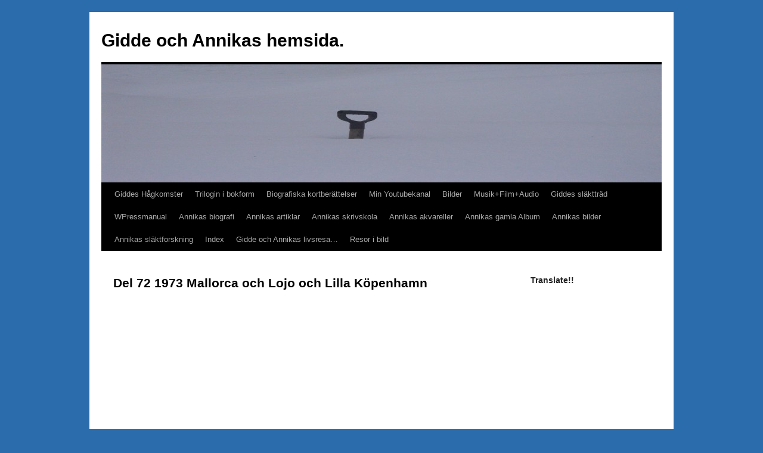

--- FILE ---
content_type: text/html; charset=UTF-8
request_url: https://gidde.ortler.se/del-72-1973/
body_size: 26323
content:
<!DOCTYPE html>
<html lang="sv-SE">
<head>
<meta charset="UTF-8" />
<title>
Del 72 1973 Mallorca och Lojo och Lilla Köpenhamn | Gidde och Annikas  hemsida.	</title>
<link rel="profile" href="https://gmpg.org/xfn/11" />
<link rel="stylesheet" type="text/css" media="all" href="https://usercontent.one/wp/gidde.ortler.se/wp-content/themes/twentyten/style.css?media=1761928684?ver=20250415" />
<link rel="pingback" href="https://gidde.ortler.se/xmlrpc.php">
<meta name='robots' content='max-image-preview:large' />
<link rel='dns-prefetch' href='//www.googletagmanager.com' />
<link rel="alternate" type="application/rss+xml" title="Gidde och Annikas  hemsida. &raquo; Webbflöde" href="https://gidde.ortler.se/feed/" />
<link rel="alternate" type="application/rss+xml" title="Gidde och Annikas  hemsida. &raquo; Kommentarsflöde" href="https://gidde.ortler.se/comments/feed/" />
<link rel="alternate" title="oEmbed (JSON)" type="application/json+oembed" href="https://gidde.ortler.se/wp-json/oembed/1.0/embed?url=https%3A%2F%2Fgidde.ortler.se%2Fdel-72-1973%2F" />
<link rel="alternate" title="oEmbed (XML)" type="text/xml+oembed" href="https://gidde.ortler.se/wp-json/oembed/1.0/embed?url=https%3A%2F%2Fgidde.ortler.se%2Fdel-72-1973%2F&#038;format=xml" />
<style id='wp-img-auto-sizes-contain-inline-css' type='text/css'>
img:is([sizes=auto i],[sizes^="auto," i]){contain-intrinsic-size:3000px 1500px}
/*# sourceURL=wp-img-auto-sizes-contain-inline-css */
</style>
<style id='wp-emoji-styles-inline-css' type='text/css'>

	img.wp-smiley, img.emoji {
		display: inline !important;
		border: none !important;
		box-shadow: none !important;
		height: 1em !important;
		width: 1em !important;
		margin: 0 0.07em !important;
		vertical-align: -0.1em !important;
		background: none !important;
		padding: 0 !important;
	}
/*# sourceURL=wp-emoji-styles-inline-css */
</style>
<style id='wp-block-library-inline-css' type='text/css'>
:root{--wp-block-synced-color:#7a00df;--wp-block-synced-color--rgb:122,0,223;--wp-bound-block-color:var(--wp-block-synced-color);--wp-editor-canvas-background:#ddd;--wp-admin-theme-color:#007cba;--wp-admin-theme-color--rgb:0,124,186;--wp-admin-theme-color-darker-10:#006ba1;--wp-admin-theme-color-darker-10--rgb:0,107,160.5;--wp-admin-theme-color-darker-20:#005a87;--wp-admin-theme-color-darker-20--rgb:0,90,135;--wp-admin-border-width-focus:2px}@media (min-resolution:192dpi){:root{--wp-admin-border-width-focus:1.5px}}.wp-element-button{cursor:pointer}:root .has-very-light-gray-background-color{background-color:#eee}:root .has-very-dark-gray-background-color{background-color:#313131}:root .has-very-light-gray-color{color:#eee}:root .has-very-dark-gray-color{color:#313131}:root .has-vivid-green-cyan-to-vivid-cyan-blue-gradient-background{background:linear-gradient(135deg,#00d084,#0693e3)}:root .has-purple-crush-gradient-background{background:linear-gradient(135deg,#34e2e4,#4721fb 50%,#ab1dfe)}:root .has-hazy-dawn-gradient-background{background:linear-gradient(135deg,#faaca8,#dad0ec)}:root .has-subdued-olive-gradient-background{background:linear-gradient(135deg,#fafae1,#67a671)}:root .has-atomic-cream-gradient-background{background:linear-gradient(135deg,#fdd79a,#004a59)}:root .has-nightshade-gradient-background{background:linear-gradient(135deg,#330968,#31cdcf)}:root .has-midnight-gradient-background{background:linear-gradient(135deg,#020381,#2874fc)}:root{--wp--preset--font-size--normal:16px;--wp--preset--font-size--huge:42px}.has-regular-font-size{font-size:1em}.has-larger-font-size{font-size:2.625em}.has-normal-font-size{font-size:var(--wp--preset--font-size--normal)}.has-huge-font-size{font-size:var(--wp--preset--font-size--huge)}.has-text-align-center{text-align:center}.has-text-align-left{text-align:left}.has-text-align-right{text-align:right}.has-fit-text{white-space:nowrap!important}#end-resizable-editor-section{display:none}.aligncenter{clear:both}.items-justified-left{justify-content:flex-start}.items-justified-center{justify-content:center}.items-justified-right{justify-content:flex-end}.items-justified-space-between{justify-content:space-between}.screen-reader-text{border:0;clip-path:inset(50%);height:1px;margin:-1px;overflow:hidden;padding:0;position:absolute;width:1px;word-wrap:normal!important}.screen-reader-text:focus{background-color:#ddd;clip-path:none;color:#444;display:block;font-size:1em;height:auto;left:5px;line-height:normal;padding:15px 23px 14px;text-decoration:none;top:5px;width:auto;z-index:100000}html :where(.has-border-color){border-style:solid}html :where([style*=border-top-color]){border-top-style:solid}html :where([style*=border-right-color]){border-right-style:solid}html :where([style*=border-bottom-color]){border-bottom-style:solid}html :where([style*=border-left-color]){border-left-style:solid}html :where([style*=border-width]){border-style:solid}html :where([style*=border-top-width]){border-top-style:solid}html :where([style*=border-right-width]){border-right-style:solid}html :where([style*=border-bottom-width]){border-bottom-style:solid}html :where([style*=border-left-width]){border-left-style:solid}html :where(img[class*=wp-image-]){height:auto;max-width:100%}:where(figure){margin:0 0 1em}html :where(.is-position-sticky){--wp-admin--admin-bar--position-offset:var(--wp-admin--admin-bar--height,0px)}@media screen and (max-width:600px){html :where(.is-position-sticky){--wp-admin--admin-bar--position-offset:0px}}

/*# sourceURL=wp-block-library-inline-css */
</style><style id='wp-block-embed-inline-css' type='text/css'>
.wp-block-embed.alignleft,.wp-block-embed.alignright,.wp-block[data-align=left]>[data-type="core/embed"],.wp-block[data-align=right]>[data-type="core/embed"]{max-width:360px;width:100%}.wp-block-embed.alignleft .wp-block-embed__wrapper,.wp-block-embed.alignright .wp-block-embed__wrapper,.wp-block[data-align=left]>[data-type="core/embed"] .wp-block-embed__wrapper,.wp-block[data-align=right]>[data-type="core/embed"] .wp-block-embed__wrapper{min-width:280px}.wp-block-cover .wp-block-embed{min-height:240px;min-width:320px}.wp-block-embed{overflow-wrap:break-word}.wp-block-embed :where(figcaption){margin-bottom:1em;margin-top:.5em}.wp-block-embed iframe{max-width:100%}.wp-block-embed__wrapper{position:relative}.wp-embed-responsive .wp-has-aspect-ratio .wp-block-embed__wrapper:before{content:"";display:block;padding-top:50%}.wp-embed-responsive .wp-has-aspect-ratio iframe{bottom:0;height:100%;left:0;position:absolute;right:0;top:0;width:100%}.wp-embed-responsive .wp-embed-aspect-21-9 .wp-block-embed__wrapper:before{padding-top:42.85%}.wp-embed-responsive .wp-embed-aspect-18-9 .wp-block-embed__wrapper:before{padding-top:50%}.wp-embed-responsive .wp-embed-aspect-16-9 .wp-block-embed__wrapper:before{padding-top:56.25%}.wp-embed-responsive .wp-embed-aspect-4-3 .wp-block-embed__wrapper:before{padding-top:75%}.wp-embed-responsive .wp-embed-aspect-1-1 .wp-block-embed__wrapper:before{padding-top:100%}.wp-embed-responsive .wp-embed-aspect-9-16 .wp-block-embed__wrapper:before{padding-top:177.77%}.wp-embed-responsive .wp-embed-aspect-1-2 .wp-block-embed__wrapper:before{padding-top:200%}
/*# sourceURL=https://gidde.ortler.se/wp-includes/blocks/embed/style.min.css */
</style>
<style id='wp-block-embed-theme-inline-css' type='text/css'>
.wp-block-embed :where(figcaption){color:#555;font-size:13px;text-align:center}.is-dark-theme .wp-block-embed :where(figcaption){color:#ffffffa6}.wp-block-embed{margin:0 0 1em}
/*# sourceURL=https://gidde.ortler.se/wp-includes/blocks/embed/theme.min.css */
</style>
<style id='global-styles-inline-css' type='text/css'>
:root{--wp--preset--aspect-ratio--square: 1;--wp--preset--aspect-ratio--4-3: 4/3;--wp--preset--aspect-ratio--3-4: 3/4;--wp--preset--aspect-ratio--3-2: 3/2;--wp--preset--aspect-ratio--2-3: 2/3;--wp--preset--aspect-ratio--16-9: 16/9;--wp--preset--aspect-ratio--9-16: 9/16;--wp--preset--color--black: #000;--wp--preset--color--cyan-bluish-gray: #abb8c3;--wp--preset--color--white: #fff;--wp--preset--color--pale-pink: #f78da7;--wp--preset--color--vivid-red: #cf2e2e;--wp--preset--color--luminous-vivid-orange: #ff6900;--wp--preset--color--luminous-vivid-amber: #fcb900;--wp--preset--color--light-green-cyan: #7bdcb5;--wp--preset--color--vivid-green-cyan: #00d084;--wp--preset--color--pale-cyan-blue: #8ed1fc;--wp--preset--color--vivid-cyan-blue: #0693e3;--wp--preset--color--vivid-purple: #9b51e0;--wp--preset--color--blue: #0066cc;--wp--preset--color--medium-gray: #666;--wp--preset--color--light-gray: #f1f1f1;--wp--preset--gradient--vivid-cyan-blue-to-vivid-purple: linear-gradient(135deg,rgb(6,147,227) 0%,rgb(155,81,224) 100%);--wp--preset--gradient--light-green-cyan-to-vivid-green-cyan: linear-gradient(135deg,rgb(122,220,180) 0%,rgb(0,208,130) 100%);--wp--preset--gradient--luminous-vivid-amber-to-luminous-vivid-orange: linear-gradient(135deg,rgb(252,185,0) 0%,rgb(255,105,0) 100%);--wp--preset--gradient--luminous-vivid-orange-to-vivid-red: linear-gradient(135deg,rgb(255,105,0) 0%,rgb(207,46,46) 100%);--wp--preset--gradient--very-light-gray-to-cyan-bluish-gray: linear-gradient(135deg,rgb(238,238,238) 0%,rgb(169,184,195) 100%);--wp--preset--gradient--cool-to-warm-spectrum: linear-gradient(135deg,rgb(74,234,220) 0%,rgb(151,120,209) 20%,rgb(207,42,186) 40%,rgb(238,44,130) 60%,rgb(251,105,98) 80%,rgb(254,248,76) 100%);--wp--preset--gradient--blush-light-purple: linear-gradient(135deg,rgb(255,206,236) 0%,rgb(152,150,240) 100%);--wp--preset--gradient--blush-bordeaux: linear-gradient(135deg,rgb(254,205,165) 0%,rgb(254,45,45) 50%,rgb(107,0,62) 100%);--wp--preset--gradient--luminous-dusk: linear-gradient(135deg,rgb(255,203,112) 0%,rgb(199,81,192) 50%,rgb(65,88,208) 100%);--wp--preset--gradient--pale-ocean: linear-gradient(135deg,rgb(255,245,203) 0%,rgb(182,227,212) 50%,rgb(51,167,181) 100%);--wp--preset--gradient--electric-grass: linear-gradient(135deg,rgb(202,248,128) 0%,rgb(113,206,126) 100%);--wp--preset--gradient--midnight: linear-gradient(135deg,rgb(2,3,129) 0%,rgb(40,116,252) 100%);--wp--preset--font-size--small: 13px;--wp--preset--font-size--medium: 20px;--wp--preset--font-size--large: 36px;--wp--preset--font-size--x-large: 42px;--wp--preset--spacing--20: 0.44rem;--wp--preset--spacing--30: 0.67rem;--wp--preset--spacing--40: 1rem;--wp--preset--spacing--50: 1.5rem;--wp--preset--spacing--60: 2.25rem;--wp--preset--spacing--70: 3.38rem;--wp--preset--spacing--80: 5.06rem;--wp--preset--shadow--natural: 6px 6px 9px rgba(0, 0, 0, 0.2);--wp--preset--shadow--deep: 12px 12px 50px rgba(0, 0, 0, 0.4);--wp--preset--shadow--sharp: 6px 6px 0px rgba(0, 0, 0, 0.2);--wp--preset--shadow--outlined: 6px 6px 0px -3px rgb(255, 255, 255), 6px 6px rgb(0, 0, 0);--wp--preset--shadow--crisp: 6px 6px 0px rgb(0, 0, 0);}:where(.is-layout-flex){gap: 0.5em;}:where(.is-layout-grid){gap: 0.5em;}body .is-layout-flex{display: flex;}.is-layout-flex{flex-wrap: wrap;align-items: center;}.is-layout-flex > :is(*, div){margin: 0;}body .is-layout-grid{display: grid;}.is-layout-grid > :is(*, div){margin: 0;}:where(.wp-block-columns.is-layout-flex){gap: 2em;}:where(.wp-block-columns.is-layout-grid){gap: 2em;}:where(.wp-block-post-template.is-layout-flex){gap: 1.25em;}:where(.wp-block-post-template.is-layout-grid){gap: 1.25em;}.has-black-color{color: var(--wp--preset--color--black) !important;}.has-cyan-bluish-gray-color{color: var(--wp--preset--color--cyan-bluish-gray) !important;}.has-white-color{color: var(--wp--preset--color--white) !important;}.has-pale-pink-color{color: var(--wp--preset--color--pale-pink) !important;}.has-vivid-red-color{color: var(--wp--preset--color--vivid-red) !important;}.has-luminous-vivid-orange-color{color: var(--wp--preset--color--luminous-vivid-orange) !important;}.has-luminous-vivid-amber-color{color: var(--wp--preset--color--luminous-vivid-amber) !important;}.has-light-green-cyan-color{color: var(--wp--preset--color--light-green-cyan) !important;}.has-vivid-green-cyan-color{color: var(--wp--preset--color--vivid-green-cyan) !important;}.has-pale-cyan-blue-color{color: var(--wp--preset--color--pale-cyan-blue) !important;}.has-vivid-cyan-blue-color{color: var(--wp--preset--color--vivid-cyan-blue) !important;}.has-vivid-purple-color{color: var(--wp--preset--color--vivid-purple) !important;}.has-black-background-color{background-color: var(--wp--preset--color--black) !important;}.has-cyan-bluish-gray-background-color{background-color: var(--wp--preset--color--cyan-bluish-gray) !important;}.has-white-background-color{background-color: var(--wp--preset--color--white) !important;}.has-pale-pink-background-color{background-color: var(--wp--preset--color--pale-pink) !important;}.has-vivid-red-background-color{background-color: var(--wp--preset--color--vivid-red) !important;}.has-luminous-vivid-orange-background-color{background-color: var(--wp--preset--color--luminous-vivid-orange) !important;}.has-luminous-vivid-amber-background-color{background-color: var(--wp--preset--color--luminous-vivid-amber) !important;}.has-light-green-cyan-background-color{background-color: var(--wp--preset--color--light-green-cyan) !important;}.has-vivid-green-cyan-background-color{background-color: var(--wp--preset--color--vivid-green-cyan) !important;}.has-pale-cyan-blue-background-color{background-color: var(--wp--preset--color--pale-cyan-blue) !important;}.has-vivid-cyan-blue-background-color{background-color: var(--wp--preset--color--vivid-cyan-blue) !important;}.has-vivid-purple-background-color{background-color: var(--wp--preset--color--vivid-purple) !important;}.has-black-border-color{border-color: var(--wp--preset--color--black) !important;}.has-cyan-bluish-gray-border-color{border-color: var(--wp--preset--color--cyan-bluish-gray) !important;}.has-white-border-color{border-color: var(--wp--preset--color--white) !important;}.has-pale-pink-border-color{border-color: var(--wp--preset--color--pale-pink) !important;}.has-vivid-red-border-color{border-color: var(--wp--preset--color--vivid-red) !important;}.has-luminous-vivid-orange-border-color{border-color: var(--wp--preset--color--luminous-vivid-orange) !important;}.has-luminous-vivid-amber-border-color{border-color: var(--wp--preset--color--luminous-vivid-amber) !important;}.has-light-green-cyan-border-color{border-color: var(--wp--preset--color--light-green-cyan) !important;}.has-vivid-green-cyan-border-color{border-color: var(--wp--preset--color--vivid-green-cyan) !important;}.has-pale-cyan-blue-border-color{border-color: var(--wp--preset--color--pale-cyan-blue) !important;}.has-vivid-cyan-blue-border-color{border-color: var(--wp--preset--color--vivid-cyan-blue) !important;}.has-vivid-purple-border-color{border-color: var(--wp--preset--color--vivid-purple) !important;}.has-vivid-cyan-blue-to-vivid-purple-gradient-background{background: var(--wp--preset--gradient--vivid-cyan-blue-to-vivid-purple) !important;}.has-light-green-cyan-to-vivid-green-cyan-gradient-background{background: var(--wp--preset--gradient--light-green-cyan-to-vivid-green-cyan) !important;}.has-luminous-vivid-amber-to-luminous-vivid-orange-gradient-background{background: var(--wp--preset--gradient--luminous-vivid-amber-to-luminous-vivid-orange) !important;}.has-luminous-vivid-orange-to-vivid-red-gradient-background{background: var(--wp--preset--gradient--luminous-vivid-orange-to-vivid-red) !important;}.has-very-light-gray-to-cyan-bluish-gray-gradient-background{background: var(--wp--preset--gradient--very-light-gray-to-cyan-bluish-gray) !important;}.has-cool-to-warm-spectrum-gradient-background{background: var(--wp--preset--gradient--cool-to-warm-spectrum) !important;}.has-blush-light-purple-gradient-background{background: var(--wp--preset--gradient--blush-light-purple) !important;}.has-blush-bordeaux-gradient-background{background: var(--wp--preset--gradient--blush-bordeaux) !important;}.has-luminous-dusk-gradient-background{background: var(--wp--preset--gradient--luminous-dusk) !important;}.has-pale-ocean-gradient-background{background: var(--wp--preset--gradient--pale-ocean) !important;}.has-electric-grass-gradient-background{background: var(--wp--preset--gradient--electric-grass) !important;}.has-midnight-gradient-background{background: var(--wp--preset--gradient--midnight) !important;}.has-small-font-size{font-size: var(--wp--preset--font-size--small) !important;}.has-medium-font-size{font-size: var(--wp--preset--font-size--medium) !important;}.has-large-font-size{font-size: var(--wp--preset--font-size--large) !important;}.has-x-large-font-size{font-size: var(--wp--preset--font-size--x-large) !important;}
/*# sourceURL=global-styles-inline-css */
</style>

<style id='classic-theme-styles-inline-css' type='text/css'>
/*! This file is auto-generated */
.wp-block-button__link{color:#fff;background-color:#32373c;border-radius:9999px;box-shadow:none;text-decoration:none;padding:calc(.667em + 2px) calc(1.333em + 2px);font-size:1.125em}.wp-block-file__button{background:#32373c;color:#fff;text-decoration:none}
/*# sourceURL=/wp-includes/css/classic-themes.min.css */
</style>
<link rel='stylesheet' id='events-manager-css' href='https://usercontent.one/wp/gidde.ortler.se/wp-content/plugins/events-manager/includes/css/events-manager.min.css?ver=7.2.3.1&media=1761928684' type='text/css' media='all' />
<style id='events-manager-inline-css' type='text/css'>
body .em { --font-family : inherit; --font-weight : inherit; --font-size : 1em; --line-height : inherit; }
/*# sourceURL=events-manager-inline-css */
</style>
<link rel='stylesheet' id='wordpress-file-upload-style-css' href='https://usercontent.one/wp/gidde.ortler.se/wp-content/plugins/wp-file-upload/css/wordpress_file_upload_style.css?ver=6.9&media=1761928684' type='text/css' media='all' />
<link rel='stylesheet' id='wordpress-file-upload-style-safe-css' href='https://usercontent.one/wp/gidde.ortler.se/wp-content/plugins/wp-file-upload/css/wordpress_file_upload_style_safe.css?ver=6.9&media=1761928684' type='text/css' media='all' />
<link rel='stylesheet' id='wordpress-file-upload-adminbar-style-css' href='https://usercontent.one/wp/gidde.ortler.se/wp-content/plugins/wp-file-upload/css/wordpress_file_upload_adminbarstyle.css?ver=6.9&media=1761928684' type='text/css' media='all' />
<link rel='stylesheet' id='jquery-ui-css-css' href='https://usercontent.one/wp/gidde.ortler.se/wp-content/plugins/wp-file-upload/vendor/jquery/jquery-ui.min.css?ver=6.9&media=1761928684' type='text/css' media='all' />
<link rel='stylesheet' id='jquery-ui-timepicker-addon-css-css' href='https://usercontent.one/wp/gidde.ortler.se/wp-content/plugins/wp-file-upload/vendor/jquery/jquery-ui-timepicker-addon.min.css?ver=6.9&media=1761928684' type='text/css' media='all' />
<link rel='stylesheet' id='twentyten-block-style-css' href='https://usercontent.one/wp/gidde.ortler.se/wp-content/themes/twentyten/blocks.css?media=1761928684?ver=20250220' type='text/css' media='all' />
<!--n2css--><!--n2js--><script type="text/javascript" src="https://gidde.ortler.se/wp-includes/js/jquery/jquery.min.js?ver=3.7.1" id="jquery-core-js"></script>
<script type="text/javascript" src="https://gidde.ortler.se/wp-includes/js/jquery/jquery-migrate.min.js?ver=3.4.1" id="jquery-migrate-js"></script>
<script type="text/javascript" src="https://gidde.ortler.se/wp-includes/js/jquery/ui/core.min.js?ver=1.13.3" id="jquery-ui-core-js"></script>
<script type="text/javascript" src="https://gidde.ortler.se/wp-includes/js/jquery/ui/mouse.min.js?ver=1.13.3" id="jquery-ui-mouse-js"></script>
<script type="text/javascript" src="https://gidde.ortler.se/wp-includes/js/jquery/ui/sortable.min.js?ver=1.13.3" id="jquery-ui-sortable-js"></script>
<script type="text/javascript" src="https://gidde.ortler.se/wp-includes/js/jquery/ui/datepicker.min.js?ver=1.13.3" id="jquery-ui-datepicker-js"></script>
<script type="text/javascript" id="jquery-ui-datepicker-js-after">
/* <![CDATA[ */
jQuery(function(jQuery){jQuery.datepicker.setDefaults({"closeText":"St\u00e4ng","currentText":"Idag","monthNames":["januari","februari","mars","april","maj","juni","juli","augusti","september","oktober","november","december"],"monthNamesShort":["jan","feb","mar","apr","maj","jun","jul","aug","sep","okt","nov","dec"],"nextText":"N\u00e4sta","prevText":"F\u00f6reg\u00e5ende","dayNames":["s\u00f6ndag","m\u00e5ndag","tisdag","onsdag","torsdag","fredag","l\u00f6rdag"],"dayNamesShort":["s\u00f6n","m\u00e5n","tis","ons","tor","fre","l\u00f6r"],"dayNamesMin":["S","M","T","O","T","F","L"],"dateFormat":"d MM, yy","firstDay":1,"isRTL":false});});
//# sourceURL=jquery-ui-datepicker-js-after
/* ]]> */
</script>
<script type="text/javascript" src="https://gidde.ortler.se/wp-includes/js/jquery/ui/resizable.min.js?ver=1.13.3" id="jquery-ui-resizable-js"></script>
<script type="text/javascript" src="https://gidde.ortler.se/wp-includes/js/jquery/ui/draggable.min.js?ver=1.13.3" id="jquery-ui-draggable-js"></script>
<script type="text/javascript" src="https://gidde.ortler.se/wp-includes/js/jquery/ui/controlgroup.min.js?ver=1.13.3" id="jquery-ui-controlgroup-js"></script>
<script type="text/javascript" src="https://gidde.ortler.se/wp-includes/js/jquery/ui/checkboxradio.min.js?ver=1.13.3" id="jquery-ui-checkboxradio-js"></script>
<script type="text/javascript" src="https://gidde.ortler.se/wp-includes/js/jquery/ui/button.min.js?ver=1.13.3" id="jquery-ui-button-js"></script>
<script type="text/javascript" src="https://gidde.ortler.se/wp-includes/js/jquery/ui/dialog.min.js?ver=1.13.3" id="jquery-ui-dialog-js"></script>
<script type="text/javascript" id="events-manager-js-extra">
/* <![CDATA[ */
var EM = {"ajaxurl":"https://gidde.ortler.se/wp-admin/admin-ajax.php","locationajaxurl":"https://gidde.ortler.se/wp-admin/admin-ajax.php?action=locations_search","firstDay":"1","locale":"sv","dateFormat":"yy-mm-dd","ui_css":"https://usercontent.one/wp/gidde.ortler.se/wp-content/plugins/events-manager/includes/css/jquery-ui/build.min.css?media=1761928684","show24hours":"1","is_ssl":"1","autocomplete_limit":"10","calendar":{"breakpoints":{"small":560,"medium":908,"large":false},"month_format":"M Y"},"phone":"","datepicker":{"format":"Y-m-d","locale":"sv"},"search":{"breakpoints":{"small":650,"medium":850,"full":false}},"url":"https://usercontent.one/wp/gidde.ortler.se/wp-content/plugins/events-manager","assets":{"input.em-uploader":{"js":{"em-uploader":{"url":"https://usercontent.one/wp/gidde.ortler.se/wp-content/plugins/events-manager/includes/js/em-uploader.js?v=7.2.3.1%22%2C%22event%22%3A%22em_uploader_ready%22%7D%7D%7D%2C%22.em-event-editor%22%3A%7B%22js%22%3A%7B%22event-editor%22%3A%7B%22url%22%3A%22https%3A%2F%2Fusercontent.one%2Fwp%2Fgidde.ortler.se%2Fwp-content%2Fplugins%2Fevents-manager%2Fincludes%2Fjs%2Fevents-manager-event-editor.js%3Fv%3D7.2.3.1%22%2C%22event%22%3A%22em_event_editor_ready%22%7D%7D%2C%22css%22%3A%7B%22event-editor%22%3A%22https%3A%2F%2Fusercontent.one%2Fwp%2Fgidde.ortler.se%2Fwp-content%2Fplugins%2Fevents-manager%2Fincludes%2Fcss%2Fevents-manager-event-editor.min.css%3Fv%3D7.2.3.1%22%7D%7D%2C%22.em&media=1761928684-recurrence-sets, .em-timezone":{"js":{"luxon":{"url":"luxon/luxon.js?v=7.2.3.1","event":"em_luxon_ready"}}},".em-booking-form, #em-booking-form, .em-booking-recurring, .em-event-booking-form":{"js":{"em-bookings":{"url":"https://usercontent.one/wp/gidde.ortler.se/wp-content/plugins/events-manager/includes/js/bookingsform.js?v=7.2.3.1%22%2C%22event%22%3A%22em_booking_form_js_loaded%22%7D%7D%7D%2C%22&media=1761928684#em-opt-archetypes":{"js":{"archetypes":"https://usercontent.one/wp/gidde.ortler.se/wp-content/plugins/events-manager/includes/js/admin-archetype-editor.js?v=7.2.3.1","archetypes_ms":"https://usercontent.one/wp/gidde.ortler.se/wp-content/plugins/events-manager/includes/js/admin-archetypes.js?v=7.2.3.1","qs":"qs/qs.js?v=7.2.3.1"}}},"cached":"","bookingInProgress":"V\u00e4nligen v\u00e4nta medan din bokning registreras.","tickets_save":"Spara biljett","bookingajaxurl":"https://gidde.ortler.se/wp-admin/admin-ajax.php","bookings_export_save":"Exportera bokningar","bookings_settings_save":"Spara inst\u00e4llningar","booking_delete":"\u00c4r du s\u00e4ker p\u00e5 att du vill ta bort?","booking_offset":"30","bookings":{"submit_button":{"text":{"default":"Skicka din bokning","free":"Skicka din bokning","payment":"Skicka din bokning","processing":"Processing ..."}},"update_listener":""},"bb_full":"Sluts\u00e5ld","bb_book":"Boka nu","bb_booking":"Bokar...","bb_booked":"Bokning skickad","bb_error":"Bokning fel. F\u00f6rs\u00f6ka igen?","bb_cancel":"Avbryt","bb_canceling":"Avbryter...","bb_cancelled":"Avbokad","bb_cancel_error":"Avbokning fel. F\u00f6rs\u00f6ka igen?","txt_search":"S\u00f6k","txt_searching":"S\u00f6ker...","txt_loading":"Laddar in \u2026","event_detach_warning":"\u00c4r du s\u00e4ker p\u00e5 att du vill frikoppla detta \u00e5terkommande evenemang? Om du g\u00f6r detta kommer detta evenemang att bli helt oberoende det \u00e5terkommande set av evenemang det tidigare tillh\u00f6rt.","delete_recurrence_warning":"\u00c4r du s\u00e4ker p\u00e5 att du vill ta bort alla \u00e5terkommande instanser av detta evenemang? Alla evenemang kommer att flyttas till papperskorgen.","disable_bookings_warning":"\u00c4r du s\u00e4ker p\u00e5 att du vill inaktivera bokningar? Om du g\u00f6r det och sparar f\u00f6rlorar du alla tidigare bokningar. Om du vill f\u00f6rhindra ytterligare bokningar, minska ist\u00e4llet antalet tillg\u00e4ngliga platser","booking_warning_cancel":"\u00c4r du s\u00e4ker p\u00e5 att du vill avboka din bokning?"};
//# sourceURL=events-manager-js-extra
/* ]]> */
</script>
<script type="text/javascript" src="https://usercontent.one/wp/gidde.ortler.se/wp-content/plugins/events-manager/includes/js/events-manager.js?ver=7.2.3.1&media=1761928684" id="events-manager-js"></script>
<script type="text/javascript" src="https://usercontent.one/wp/gidde.ortler.se/wp-content/plugins/events-manager/includes/external/flatpickr/l10n/sv.js?ver=7.2.3.1&media=1761928684" id="em-flatpickr-localization-js"></script>
<script type="text/javascript" src="https://usercontent.one/wp/gidde.ortler.se/wp-content/plugins/wp-file-upload/js/wordpress_file_upload_functions.js?ver=6.9&media=1761928684" id="wordpress_file_upload_script-js"></script>
<script type="text/javascript" src="https://usercontent.one/wp/gidde.ortler.se/wp-content/plugins/wp-file-upload/vendor/jquery/jquery-ui-timepicker-addon.min.js?ver=6.9&media=1761928684" id="jquery-ui-timepicker-addon-js-js"></script>

<!-- Kodblock för ”Google-tagg (gtag.js)” tillagt av Site Kit -->
<!-- Kodblock för ”Google Analytics” tillagt av Site Kit -->
<script type="text/javascript" src="https://www.googletagmanager.com/gtag/js?id=GT-WR9QMBH5" id="google_gtagjs-js" async></script>
<script type="text/javascript" id="google_gtagjs-js-after">
/* <![CDATA[ */
window.dataLayer = window.dataLayer || [];function gtag(){dataLayer.push(arguments);}
gtag("set","linker",{"domains":["gidde.ortler.se"]});
gtag("js", new Date());
gtag("set", "developer_id.dZTNiMT", true);
gtag("config", "GT-WR9QMBH5", {"googlesitekit_post_type":"page"});
//# sourceURL=google_gtagjs-js-after
/* ]]> */
</script>
<link rel="https://api.w.org/" href="https://gidde.ortler.se/wp-json/" /><link rel="alternate" title="JSON" type="application/json" href="https://gidde.ortler.se/wp-json/wp/v2/pages/7537" /><link rel="EditURI" type="application/rsd+xml" title="RSD" href="https://gidde.ortler.se/xmlrpc.php?rsd" />
<meta name="generator" content="WordPress 6.9" />
<link rel="canonical" href="https://gidde.ortler.se/del-72-1973/" />
<link rel='shortlink' href='https://gidde.ortler.se/?p=7537' />
<meta name="generator" content="Site Kit by Google 1.168.0" /><style>[class*=" icon-oc-"],[class^=icon-oc-]{speak:none;font-style:normal;font-weight:400;font-variant:normal;text-transform:none;line-height:1;-webkit-font-smoothing:antialiased;-moz-osx-font-smoothing:grayscale}.icon-oc-one-com-white-32px-fill:before{content:"901"}.icon-oc-one-com:before{content:"900"}#one-com-icon,.toplevel_page_onecom-wp .wp-menu-image{speak:none;display:flex;align-items:center;justify-content:center;text-transform:none;line-height:1;-webkit-font-smoothing:antialiased;-moz-osx-font-smoothing:grayscale}.onecom-wp-admin-bar-item>a,.toplevel_page_onecom-wp>.wp-menu-name{font-size:16px;font-weight:400;line-height:1}.toplevel_page_onecom-wp>.wp-menu-name img{width:69px;height:9px;}.wp-submenu-wrap.wp-submenu>.wp-submenu-head>img{width:88px;height:auto}.onecom-wp-admin-bar-item>a img{height:7px!important}.onecom-wp-admin-bar-item>a img,.toplevel_page_onecom-wp>.wp-menu-name img{opacity:.8}.onecom-wp-admin-bar-item.hover>a img,.toplevel_page_onecom-wp.wp-has-current-submenu>.wp-menu-name img,li.opensub>a.toplevel_page_onecom-wp>.wp-menu-name img{opacity:1}#one-com-icon:before,.onecom-wp-admin-bar-item>a:before,.toplevel_page_onecom-wp>.wp-menu-image:before{content:'';position:static!important;background-color:rgba(240,245,250,.4);border-radius:102px;width:18px;height:18px;padding:0!important}.onecom-wp-admin-bar-item>a:before{width:14px;height:14px}.onecom-wp-admin-bar-item.hover>a:before,.toplevel_page_onecom-wp.opensub>a>.wp-menu-image:before,.toplevel_page_onecom-wp.wp-has-current-submenu>.wp-menu-image:before{background-color:#76b82a}.onecom-wp-admin-bar-item>a{display:inline-flex!important;align-items:center;justify-content:center}#one-com-logo-wrapper{font-size:4em}#one-com-icon{vertical-align:middle}.imagify-welcome{display:none !important;}</style>        <style type="text/css" id="pf-main-css">
            
				@media screen {
					.printfriendly {
						z-index: 1000; position: relative
					}
					.printfriendly a, .printfriendly a:link, .printfriendly a:visited, .printfriendly a:hover, .printfriendly a:active {
						font-weight: 600;
						cursor: pointer;
						text-decoration: none;
						border: none;
						-webkit-box-shadow: none;
						-moz-box-shadow: none;
						box-shadow: none;
						outline:none;
						font-size: 14px !important;
						color: #6D9F00 !important;
					}
					.printfriendly.pf-alignleft {
						float: left;
					}
					.printfriendly.pf-alignright {
						float: right;
					}
					.printfriendly.pf-aligncenter {
						justify-content: center;
						display: flex; align-items: center;
					}
				}

				.pf-button-img {
					border: none;
					-webkit-box-shadow: none;
					-moz-box-shadow: none;
					box-shadow: none;
					padding: 0;
					margin: 0;
					display: inline;
					vertical-align: middle;
				}

				img.pf-button-img + .pf-button-text {
					margin-left: 6px;
				}

				@media print {
					.printfriendly {
						display: none;
					}
				}
				        </style>

            
        <style type="text/css" id="pf-excerpt-styles">
          .pf-button.pf-button-excerpt {
              display: none;
           }
        </style>

            <style type="text/css" id="custom-background-css">
body.custom-background { background-color: #2b6cad; }
</style>
	</head>

<body class="wp-singular page-template-default page page-id-7537 custom-background wp-theme-twentyten">
<div id="wrapper" class="hfeed">
		<a href="#content" class="screen-reader-text skip-link">Hoppa till innehåll</a>
	<div id="header">
		<div id="masthead">
			<div id="branding" role="banner">
								<div id="site-title">
					<span>
											<a href="https://gidde.ortler.se/" rel="home" >Gidde och Annikas  hemsida.</a>
					</span>
				</div>
				<div id="site-description"></div>

				<img src="https://usercontent.one/wp/gidde.ortler.se/wp-content/uploads/2011/01/cropped-CIMG5870.jpg?media=1761928684" width="940" height="198" alt="Gidde och Annikas  hemsida." decoding="async" fetchpriority="high" />			</div><!-- #branding -->

			<div id="access" role="navigation">
				<div class="menu-header"><ul id="menu-top-navigation" class="menu"><li id="menu-item-2518" class="menu-item menu-item-type-post_type menu-item-object-page menu-item-home menu-item-2518"><a href="https://gidde.ortler.se/">Giddes Hågkomster</a></li>
<li id="menu-item-14002" class="menu-item menu-item-type-post_type menu-item-object-page menu-item-14002"><a href="https://gidde.ortler.se/t/">Trilogin i bokform</a></li>
<li id="menu-item-11041" class="menu-item menu-item-type-post_type menu-item-object-page menu-item-has-children menu-item-11041"><a href="https://gidde.ortler.se/9-biografiska-berattelser-2018/">Biografiska kortberättelser</a>
<ul class="sub-menu">
	<li id="menu-item-12775" class="menu-item menu-item-type-post_type menu-item-object-page menu-item-12775"><a href="https://gidde.ortler.se/arbetsdagbok-filmbranschen-1974-1993/">Arbetsdagbok/Filmbranschen 1974-1993</a></li>
	<li id="menu-item-12764" class="menu-item menu-item-type-post_type menu-item-object-page menu-item-12764"><a href="https://gidde.ortler.se/atta-manniskor-och-en-mandolin/">Åtta människor och en mandolin</a></li>
	<li id="menu-item-11731" class="menu-item menu-item-type-post_type menu-item-object-page menu-item-11731"><a href="https://gidde.ortler.se/min-barndom-fram-till-6-ar/">Min barndom fram till 6 år &#8211; ur Hågkomster</a></li>
	<li id="menu-item-11735" class="menu-item menu-item-type-post_type menu-item-object-page menu-item-11735"><a href="https://gidde.ortler.se/ungdomsaren/">Ungdomsåren</a></li>
	<li id="menu-item-11028" class="menu-item menu-item-type-post_type menu-item-object-page menu-item-11028"><a href="https://gidde.ortler.se/vagen-till-jobbet/">Vägen till jobbet.</a></li>
	<li id="menu-item-11000" class="menu-item menu-item-type-post_type menu-item-object-page menu-item-11000"><a href="https://gidde.ortler.se/min-forsta-vecka-i-mitt-nya-hemland/">Min första vecka i mitt nya hemland.</a></li>
	<li id="menu-item-11029" class="menu-item menu-item-type-post_type menu-item-object-page menu-item-11029"><a href="https://gidde.ortler.se/min-hemstad/">Min hemstad</a></li>
	<li id="menu-item-11715" class="menu-item menu-item-type-post_type menu-item-object-page menu-item-11715"><a href="https://gidde.ortler.se/mitt-arbetsliv-en-5minuters-version/">Mitt arbetsliv – en 5minuters version</a></li>
	<li id="menu-item-11719" class="menu-item menu-item-type-post_type menu-item-object-page menu-item-11719"><a href="https://gidde.ortler.se/samhallet-ur-mitt-perspektiv/">Samhället  – ur mitt perspektiv</a></li>
	<li id="menu-item-11727" class="menu-item menu-item-type-post_type menu-item-object-page menu-item-11727"><a href="https://gidde.ortler.se/karlek-en-5-minutersversion/">Kärlek – en 5-minutersversion</a></li>
	<li id="menu-item-12801" class="menu-item menu-item-type-post_type menu-item-object-page menu-item-12801"><a href="https://gidde.ortler.se/intressen-viktiga-moten-platser-och-handelser/">Intressen viktiga möten platser och händelser</a></li>
	<li id="menu-item-11723" class="menu-item menu-item-type-post_type menu-item-object-page menu-item-11723"><a href="https://gidde.ortler.se/barn-och-barnbarn-en-5-minuters-version/">Barn och barnbarn – en 5 minuters version</a></li>
	<li id="menu-item-11031" class="menu-item menu-item-type-post_type menu-item-object-page menu-item-11031"><a href="https://gidde.ortler.se/viktiga-relationer/">Viktiga relationer</a></li>
	<li id="menu-item-12796" class="menu-item menu-item-type-post_type menu-item-object-page menu-item-12796"><a href="https://gidde.ortler.se/intressen-hobbies-resor/">Intressen Hobbies Resor</a></li>
	<li id="menu-item-12805" class="menu-item menu-item-type-post_type menu-item-object-page menu-item-12805"><a href="https://gidde.ortler.se/de-stora-livsfragorna/">De stora livsfrågorna</a></li>
	<li id="menu-item-12832" class="menu-item menu-item-type-post_type menu-item-object-page menu-item-12832"><a href="https://gidde.ortler.se/alderdom-och-dod/">Ålderdom och död</a></li>
	<li id="menu-item-11037" class="menu-item menu-item-type-post_type menu-item-object-page menu-item-11037"><a href="https://gidde.ortler.se/alla-dessa-dagar/">Alla dessa dagar</a></li>
	<li id="menu-item-858" class="menu-item menu-item-type-post_type menu-item-object-page menu-item-858"><a href="https://gidde.ortler.se/reseberattelser/vipassana-en-resa-till-mig-sjalv/">Vipassana- en 10 dagars resa in och ut ur mig själv.</a></li>
	<li id="menu-item-11758" class="menu-item menu-item-type-post_type menu-item-object-page menu-item-11758"><a href="https://gidde.ortler.se/anteckningar-om-david-leon-alexander-fodd-den-15-maj-1971/">Annikas dagbok om Leons första år –  aug 71-aug 72</a></li>
	<li id="menu-item-10580" class="menu-item menu-item-type-post_type menu-item-object-page menu-item-10580"><a href="https://gidde.ortler.se/petters-pahittade-religion-om-guden-ortler/">Petter hittade på religionen  ”Ortler”</a></li>
	<li id="menu-item-12753" class="menu-item menu-item-type-post_type menu-item-object-page menu-item-12753"><a href="https://gidde.ortler.se/petters-hyllning-till-farfar/">Petters hyllning till farfar</a></li>
	<li id="menu-item-11030" class="menu-item menu-item-type-post_type menu-item-object-page menu-item-11030"><a href="https://gidde.ortler.se/en-filminspelningsresa-hosten-1983/">En filminspelningsresa hösten 1983.</a></li>
	<li id="menu-item-483" class="menu-item menu-item-type-post_type menu-item-object-page menu-item-483"><a href="https://gidde.ortler.se/oman-1975/">Oman 1975  &#8211; 30 dagar i mitt yrkesliv</a></li>
	<li id="menu-item-487" class="menu-item menu-item-type-post_type menu-item-object-page menu-item-487"><a href="https://gidde.ortler.se/reseberattelser/484-2/">Frankrike Vinåret</a></li>
	<li id="menu-item-1744" class="menu-item menu-item-type-post_type menu-item-object-page menu-item-1744"><a href="https://gidde.ortler.se/filmhistorier/">Filmlivet ett av kapitlen i mina ”Hågkomster”</a></li>
	<li id="menu-item-11032" class="menu-item menu-item-type-post_type menu-item-object-page menu-item-11032"><a href="https://gidde.ortler.se/hastskon/">Hästskolyckan</a></li>
	<li id="menu-item-615" class="menu-item menu-item-type-post_type menu-item-object-page menu-item-615"><a href="https://gidde.ortler.se/filmhistorier/aroma-tillkomsten-av-en-film/">Aroma- tillkomsten av en film…</a></li>
	<li id="menu-item-8457" class="menu-item menu-item-type-post_type menu-item-object-page menu-item-8457"><a href="https://gidde.ortler.se/reseberattelser/">Oktoberaffären 2017 &#8211; En tuff affär!</a></li>
	<li id="menu-item-14427" class="menu-item menu-item-type-post_type menu-item-object-page menu-item-14427"><a href="https://gidde.ortler.se/reseberattelser/">Brevet till Ernesto</a></li>
	<li id="menu-item-12888" class="menu-item menu-item-type-post_type menu-item-object-page menu-item-12888"><a href="https://gidde.ortler.se/runan/">Runan</a></li>
</ul>
</li>
<li id="menu-item-2837" class="menu-item menu-item-type-post_type menu-item-object-page menu-item-2837"><a href="https://gidde.ortler.se/min-youtubekanal/">Min Youtubekanal</a></li>
<li id="menu-item-188" class="menu-item menu-item-type-post_type menu-item-object-page menu-item-188"><a href="https://gidde.ortler.se/mina-bilder-4/">Bilder</a></li>
<li id="menu-item-2707" class="menu-item menu-item-type-post_type menu-item-object-page menu-item-has-children menu-item-2707"><a href="https://gidde.ortler.se/diverse-lankar/">Musik+Film+Audio</a>
<ul class="sub-menu">
	<li id="menu-item-13197" class="menu-item menu-item-type-post_type menu-item-object-page menu-item-13197"><a href="https://gidde.ortler.se/jonathanfranzen-stop-pretending/">JonathanFranzen Stop pretending! på svenska!!!</a></li>
	<li id="menu-item-13191" class="menu-item menu-item-type-post_type menu-item-object-page menu-item-13191"><a href="https://gidde.ortler.se/jonathan-franzen-predicts/">Erik Schüldts podkasts</a></li>
	<li id="menu-item-10553" class="menu-item menu-item-type-post_type menu-item-object-page menu-item-10553"><a href="https://gidde.ortler.se/manniskan-och-maskinen/">Människan och maskinen</a></li>
	<li id="menu-item-1116" class="menu-item menu-item-type-post_type menu-item-object-page menu-item-1116"><a href="https://gidde.ortler.se/ullbloggen/">Lin – Ull – Vävning</a></li>
</ul>
</li>
<li id="menu-item-10733" class="menu-item menu-item-type-post_type menu-item-object-page menu-item-has-children menu-item-10733"><a href="https://gidde.ortler.se/giddes-slakttradar/">Giddes släktträd</a>
<ul class="sub-menu">
	<li id="menu-item-10734" class="menu-item menu-item-type-post_type menu-item-object-page menu-item-10734"><a href="https://gidde.ortler.se/giddes-slakttrad-raka-vagen-pa-fadernas-sida-till-1601/">Giddes släktträd raka vägen på fädernas sida till 1601</a></li>
	<li id="menu-item-10808" class="menu-item menu-item-type-post_type menu-item-object-page menu-item-10808"><a href="https://gidde.ortler.se/giddes-slakttrad-pa-peggersidan-till-800-talet-text/">Giddes släktträd på Peggersidan till 800 talet text</a></li>
	<li id="menu-item-10735" class="menu-item menu-item-type-post_type menu-item-object-page menu-item-10735"><a href="https://gidde.ortler.se/slakttavla-for-gidde-pa-peggersidan/">Giddes släktträd på Peggersidan via farfarsfars brors fru Clothilde Pegger på manssidan</a></li>
	<li id="menu-item-12949" class="menu-item menu-item-type-post_type menu-item-object-page menu-item-12949"><a href="https://gidde.ortler.se/stamtavla-fran-clothilde-pegger-bakat-pa-kvinnosidan-till-octave-de-cassel-1038/">Stamtavla från Clothilde Pegger bakåt på kvinnosidan till Octave de Cassel 1038</a></li>
	<li id="menu-item-10755" class="menu-item menu-item-type-post_type menu-item-object-page menu-item-10755"><a href="https://gidde.ortler.se/giddes-slakttrad-pa-ortler-sidan/">Giddes släktträd på Ortler-sidan manslinjen och kvinnosidan</a></li>
	<li id="menu-item-12779" class="menu-item menu-item-type-post_type menu-item-object-page menu-item-12779"><a href="https://gidde.ortler.se/giddes-slaktrad/">Giddes Släkträd</a></li>
</ul>
</li>
<li id="menu-item-12919" class="menu-item menu-item-type-post_type menu-item-object-page menu-item-12919"><a href="https://gidde.ortler.se/manual/">WPressmanual</a></li>
<li id="menu-item-11765" class="menu-item menu-item-type-post_type menu-item-object-page menu-item-has-children menu-item-11765"><a href="https://gidde.ortler.se/annikashemsida/">Annikas biografi</a>
<ul class="sub-menu">
	<li id="menu-item-11780" class="menu-item menu-item-type-post_type menu-item-object-page menu-item-11780"><a href="https://gidde.ortler.se/annikas-biografi-2/">Annikas Biografi – Min livsväg</a></li>
	<li id="menu-item-11949" class="menu-item menu-item-type-post_type menu-item-object-page menu-item-11949"><a href="https://gidde.ortler.se/mitt-projekt-med-biografin/">Mitt förarbete till biografin</a></li>
	<li id="menu-item-12032" class="menu-item menu-item-type-post_type menu-item-object-page menu-item-12032"><a href="https://gidde.ortler.se/kisabarndomen-med-bilder-skrivcirkelversion/">Kisabarndomen med bilder -Skrivcirkelversion</a></li>
	<li id="menu-item-12123" class="menu-item menu-item-type-post_type menu-item-object-page menu-item-12123"><a href="https://gidde.ortler.se/min-skoltid-fran-forsta-t-o-m-sjatte-klass/">Min skoltid från första t.o.m sjätte klass</a></li>
	<li id="menu-item-11965" class="menu-item menu-item-type-post_type menu-item-object-page menu-item-11965"><a href="https://gidde.ortler.se/min-mormor/">Min mormor</a></li>
	<li id="menu-item-12085" class="menu-item menu-item-type-post_type menu-item-object-page menu-item-12085"><a href="https://gidde.ortler.se/min-fodelseort-kisa/">  Min födelseort Kisa</a></li>
	<li id="menu-item-12051" class="menu-item menu-item-type-post_type menu-item-object-page menu-item-12051"><a href="https://gidde.ortler.se/ungdomstiden-13-19-ar/">Ungdomstiden 13-19 år </a></li>
	<li id="menu-item-12115" class="menu-item menu-item-type-post_type menu-item-object-page menu-item-12115"><a href="https://gidde.ortler.se/ostersund-1958-60-tretton-till-femton-ar/">Östersund 1958 – 60  Tretton till femton år </a></li>
	<li id="menu-item-12114" class="menu-item menu-item-type-post_type menu-item-object-page menu-item-12114"><a href="https://gidde.ortler.se/skovde-1962-65-sjutton-till-tjugo-ar/">Skövde 1962 – 65  Sjutton till tjugo år</a></li>
	<li id="menu-item-12033" class="menu-item menu-item-type-post_type menu-item-object-page menu-item-12033"><a href="https://gidde.ortler.se/uppsala-stockholm-1967-1968-22-23-ar-gammal/">Uppsala – Stockholm  1967 – 1968.  22 –  23 år gammal. </a></li>
	<li id="menu-item-11912" class="menu-item menu-item-type-post_type menu-item-object-page menu-item-11912"><a href="https://gidde.ortler.se/george-och-gamla-stan/">George och Gamla Stan</a></li>
	<li id="menu-item-12084" class="menu-item menu-item-type-post_type menu-item-object-page menu-item-12084"><a href="https://gidde.ortler.se/journalistpraktikant-i-vastervik-hosten-1970/"> Journalistpraktikant i Västervik hösten 1970</a></li>
	<li id="menu-item-11799" class="menu-item menu-item-type-post_type menu-item-object-page menu-item-11799"><a href="https://gidde.ortler.se/mitt-grekiska-drama/">Mitt grekiska drama</a></li>
	<li id="menu-item-11785" class="menu-item menu-item-type-post_type menu-item-object-page menu-item-11785"><a href="https://gidde.ortler.se/annikas-dagbok-om-leons-smabarnstid/">Annikas dagbok om Leons småbarnstid</a></li>
	<li id="menu-item-11952" class="menu-item menu-item-type-post_type menu-item-object-page menu-item-11952"><a href="https://gidde.ortler.se/leonboken-av-annika-1974/">Leonboken av Annika Gunilla och Clas 1974</a></li>
	<li id="menu-item-12745" class="menu-item menu-item-type-post_type menu-item-object-page menu-item-12745"><a href="https://gidde.ortler.se/annikas-berattelse-om-marias-tillkomst/">Annikas berättelse om Marias tillkomst</a></li>
	<li id="menu-item-11798" class="menu-item menu-item-type-post_type menu-item-object-page menu-item-11798"><a href="https://gidde.ortler.se/11793-2/">Barn och barnbarn</a></li>
	<li id="menu-item-11915" class="menu-item menu-item-type-post_type menu-item-object-page menu-item-11915"><a href="https://gidde.ortler.se/ett-fritidshus-pa-morko-som-anvands-som-aretruntbostad/">Ett fritidshus på Mörkö som används som åretruntbostad</a></li>
	<li id="menu-item-11910" class="menu-item menu-item-type-post_type menu-item-object-page menu-item-has-children menu-item-11910"><a href="https://gidde.ortler.se/den-har-historien-handlar-om-inga-mais-far-erik-emanuel-eng-och-min-mor-ester/">Den här historien handlar om Inga-Mais far Erik Emanuel Eng och min mor Ester</a>
	<ul class="sub-menu">
		<li id="menu-item-12918" class="menu-item menu-item-type-post_type menu-item-object-page menu-item-12918"><a href="https://gidde.ortler.se/manual/">WordPressmanual</a></li>
	</ul>
</li>
</ul>
</li>
<li id="menu-item-12102" class="menu-item menu-item-type-post_type menu-item-object-page menu-item-has-children menu-item-12102"><a href="https://gidde.ortler.se/annikas-artiklar/">Annikas artiklar</a>
<ul class="sub-menu">
	<li id="menu-item-11961" class="menu-item menu-item-type-post_type menu-item-object-page menu-item-11961"><a href="https://gidde.ortler.se/annikas-artiklar-pa-60-talet/">Annikas artiklar på 60-talet</a></li>
	<li id="menu-item-11870" class="menu-item menu-item-type-post_type menu-item-object-page menu-item-11870"><a href="https://gidde.ortler.se/dock-och-maskmakaren-karin-magnusson/">Dock och maskmakaren Karin Magnusson &#8211; artikel i HBF årskrönika</a></li>
	<li id="menu-item-11845" class="menu-item menu-item-type-post_type menu-item-object-page menu-item-11845"><a href="https://gidde.ortler.se/syrentorparna-pa-morko-2/">Syrentorparna på Mörkö och Hölö &#8211; artikel i HBF årskrönika</a></li>
	<li id="menu-item-12029" class="menu-item menu-item-type-post_type menu-item-object-page menu-item-12029"><a href="https://gidde.ortler.se/sune-davidsson-artikel-i-hbf-a%cc%8arskro%cc%88nika/">Sune Davidsson artikel i HBF Årskrönika</a></li>
	<li id="menu-item-12593" class="menu-item menu-item-type-post_type menu-item-object-page menu-item-12593"><a href="https://gidde.ortler.se/bjorn-i-harburen/">Björn i Harburen -artikel i HBF årskrönika</a></li>
	<li id="menu-item-12028" class="menu-item menu-item-type-post_type menu-item-object-page menu-item-12028"><a href="https://gidde.ortler.se/torsten-eriksson-pa-loten-uppsagd-av-horningsholm/">Torsten Eriksson på Löten uppsagd av Hörningsholm &#8211; artikel i HBF årskrönika</a></li>
	<li id="menu-item-12031" class="menu-item menu-item-type-post_type menu-item-object-page menu-item-12031"><a href="https://gidde.ortler.se/spinnverkstan-i-holo-kyrkskola-fran-taby-i-norr-till-trosa-i-soder-och-fran-sparreholm-i-vaster-till-morko-i-oster-kommer-kvinnor-till-holo-kyrkskola-for-att-karda-spinna-vava-eller-sticka-pa-tisda/">Spinnverkstan i Hölö kyrkskola</a></li>
	<li id="menu-item-11913" class="menu-item menu-item-type-post_type menu-item-object-page menu-item-11913"><a href="https://gidde.ortler.se/fran-ull-till-garn-spinnkurs-i-holo-kyrkskola/">Från Ull till garn Spinnkurs i Hölö kyrkskola</a></li>
	<li id="menu-item-12050" class="menu-item menu-item-type-post_type menu-item-object-page menu-item-12050"><a href="https://gidde.ortler.se/ulf-wagner-ett-portratt/">Ulf Wagner  –  ett porträtt</a></li>
	<li id="menu-item-12038" class="menu-item menu-item-type-post_type menu-item-object-page menu-item-12038"><a href="https://gidde.ortler.se/personreportage-om-christhild-ritter/">Personreportage om Christhild Ritter</a></li>
</ul>
</li>
<li id="menu-item-12101" class="menu-item menu-item-type-post_type menu-item-object-page menu-item-has-children menu-item-12101"><a href="https://gidde.ortler.se/annikas-berattelser/">Annikas skrivskola</a>
<ul class="sub-menu">
	<li id="menu-item-12086" class="menu-item menu-item-type-post_type menu-item-object-page menu-item-12086"><a href="https://gidde.ortler.se/resan-till-guatemala/">Resan till Guatemala </a></li>
	<li id="menu-item-11976" class="menu-item menu-item-type-post_type menu-item-object-page menu-item-11976"><a href="https://gidde.ortler.se/min-tvillingsjal/">Min tvillingsjäl  </a></li>
	<li id="menu-item-12083" class="menu-item menu-item-type-post_type menu-item-object-page menu-item-12083"><a href="https://gidde.ortler.se/alla-dessa-dagar-2/">  Alla dessa dagar </a></li>
	<li id="menu-item-12039" class="menu-item menu-item-type-post_type menu-item-object-page menu-item-12039"><a href="https://gidde.ortler.se/mitt-liv-som-limerick/">Mitt liv som limerick</a></li>
	<li id="menu-item-11911" class="menu-item menu-item-type-post_type menu-item-object-page menu-item-11911"><a href="https://gidde.ortler.se/varvandringshaiku/">Vårvandringshaiku</a></li>
	<li id="menu-item-12037" class="menu-item menu-item-type-post_type menu-item-object-page menu-item-12037"><a href="https://gidde.ortler.se/playa-el-bullollo-tenerife/">Playa el Bullollo Tenerife  </a></li>
	<li id="menu-item-12036" class="menu-item menu-item-type-post_type menu-item-object-page menu-item-12036"><a href="https://gidde.ortler.se/torremolinos-i-februari/">Torremolinos i februari</a></li>
	<li id="menu-item-12034" class="menu-item menu-item-type-post_type menu-item-object-page menu-item-12034"><a href="https://gidde.ortler.se/attio-ar-gammal-en-framtidsvision/">Åttio år gammal – en framtidsvision</a></li>
	<li id="menu-item-12599" class="menu-item menu-item-type-post_type menu-item-object-page menu-item-12599"><a href="https://gidde.ortler.se/bertils-80arsfest-pa-soderkopings-brunn/">Mailis 80årsfest på Söderköpings brunn</a></li>
	<li id="menu-item-11977" class="menu-item menu-item-type-post_type menu-item-object-page menu-item-11977"><a href="https://gidde.ortler.se/min-tradgard/">Min trädgård   </a></li>
	<li id="menu-item-11953" class="menu-item menu-item-type-post_type menu-item-object-page menu-item-11953"><a href="https://gidde.ortler.se/jag-och-min-svardotter-annika/">Jag och min svärdotter Annika</a></li>
	<li id="menu-item-11872" class="menu-item menu-item-type-post_type menu-item-object-page menu-item-11872"><a href="https://gidde.ortler.se/en-del-av-mitt-liv/">En del av mitt liv</a></li>
	<li id="menu-item-12030" class="menu-item menu-item-type-post_type menu-item-object-page menu-item-12030"><a href="https://gidde.ortler.se/sprakresan-till-bretagne-och-paris-sommaren-1962/">Språkresan till Bretagne och Paris sommaren 1962</a></li>
	<li id="menu-item-11951" class="menu-item menu-item-type-post_type menu-item-object-page menu-item-11951"><a href="https://gidde.ortler.se/lotta-och-jag-charlotte-och-jag-och-vara-dottrar/">Lotta och jag Charlotte och jag och våra döttrar</a></li>
	<li id="menu-item-11950" class="menu-item menu-item-type-post_type menu-item-object-page menu-item-11950"><a href="https://gidde.ortler.se/lottas-man-forsvann-for-alltid/">Lottas man försvann för alltid</a></li>
	<li id="menu-item-11873" class="menu-item menu-item-type-post_type menu-item-object-page menu-item-11873"><a href="https://gidde.ortler.se/brev-till-en-van-pa-25arsdagen/">Brev till en vän på 25årsdagen</a></li>
	<li id="menu-item-11871" class="menu-item menu-item-type-post_type menu-item-object-page menu-item-11871"><a href="https://gidde.ortler.se/arbetslivet/">Mitt arbetsliv</a></li>
	<li id="menu-item-12035" class="menu-item menu-item-type-post_type menu-item-object-page menu-item-12035"><a href="https://gidde.ortler.se/samhallet/">Samhället</a></li>
	<li id="menu-item-11927" class="menu-item menu-item-type-post_type menu-item-object-page menu-item-11927"><a href="https://gidde.ortler.se/xxxx/">Intressen, viktiga möten, platser och händelser</a></li>
	<li id="menu-item-12809" class="menu-item menu-item-type-post_type menu-item-object-page menu-item-12809"><a href="https://gidde.ortler.se/de-stora-livsfragorna-a/">De stora livsfrågorna</a></li>
	<li id="menu-item-11918" class="menu-item menu-item-type-post_type menu-item-object-page menu-item-11918"><a href="https://gidde.ortler.se/eken/">Eken</a></li>
	<li id="menu-item-12116" class="menu-item menu-item-type-post_type menu-item-object-page menu-item-12116"><a href="https://gidde.ortler.se/min-blommiga-hast/"> Min blommiga häst </a></li>
	<li id="menu-item-11916" class="menu-item menu-item-type-post_type menu-item-object-page menu-item-11916"><a href="https://gidde.ortler.se/erotiskt-mote-med-en-blond-spanjor/">Erotiskt möte med en blond spanjor</a></li>
	<li id="menu-item-11917" class="menu-item menu-item-type-post_type menu-item-object-page menu-item-11917"><a href="https://gidde.ortler.se/en-foralskelse-i-en-ung-man-och-ett-landskap/">En förälskelse i en ung man och ett landskap</a></li>
	<li id="menu-item-12087" class="menu-item menu-item-type-post_type menu-item-object-page menu-item-12087"><a href="https://gidde.ortler.se/relationer-george-och-theo/">Relationer – George och Theo</a></li>
	<li id="menu-item-11874" class="menu-item menu-item-type-post_type menu-item-object-page menu-item-11874"><a href="https://gidde.ortler.se/diplomarbete-2008-antroposofiskt/">Diplomarbete i Antroposofiskt konstterapi 2008</a></li>
</ul>
</li>
<li id="menu-item-12134" class="menu-item menu-item-type-post_type menu-item-object-page menu-item-has-children menu-item-12134"><a href="https://gidde.ortler.se/annikas-akvareller/">Annikas akvareller</a>
<ul class="sub-menu">
	<li id="menu-item-12402" class="menu-item menu-item-type-post_type menu-item-object-page menu-item-12402"><a href="https://gidde.ortler.se/annikas-skolteckningar/">Annikas skolteckningar</a></li>
</ul>
</li>
<li id="menu-item-12585" class="menu-item menu-item-type-post_type menu-item-object-page menu-item-has-children menu-item-12585"><a href="https://gidde.ortler.se/annikas-gamla-album/">Annikas gamla Album</a>
<ul class="sub-menu">
	<li id="menu-item-12576" class="menu-item menu-item-type-post_type menu-item-object-page menu-item-12576"><a href="https://gidde.ortler.se/en-bildroman-av-anique/">En bildroman av Anique</a></li>
	<li id="menu-item-12577" class="menu-item menu-item-type-post_type menu-item-object-page menu-item-12577"><a href="https://gidde.ortler.se/sommaren-pa-hamburgon/">Sommaren på Hamburgön</a></li>
	<li id="menu-item-12736" class="menu-item menu-item-type-post_type menu-item-object-page menu-item-12736"><a href="https://gidde.ortler.se/annikas-farmors-album/">Annikas farmors album</a></li>
	<li id="menu-item-12578" class="menu-item menu-item-type-post_type menu-item-object-page menu-item-12578"><a href="https://gidde.ortler.se/annikas-brightonvistelse/">Annikas Brightonvistelse</a></li>
	<li id="menu-item-12579" class="menu-item menu-item-type-post_type menu-item-object-page menu-item-12579"><a href="https://gidde.ortler.se/annikas-historiska-bertilalbum-pdf/">Annikas historiska Bertilalbum</a></li>
	<li id="menu-item-12580" class="menu-item menu-item-type-post_type menu-item-object-page menu-item-12580"><a href="https://gidde.ortler.se/annikas-sommaralbum/">Annikas sommaralbum</a></li>
	<li id="menu-item-12581" class="menu-item menu-item-type-post_type menu-item-object-page menu-item-12581"><a href="https://gidde.ortler.se/annikas-fotoalbum-1954/">Annikas fotoalbum 1954</a></li>
</ul>
</li>
<li id="menu-item-12604" class="menu-item menu-item-type-post_type menu-item-object-page menu-item-12604"><a href="https://gidde.ortler.se/annikas-bilder/">Annikas bilder</a></li>
<li id="menu-item-12759" class="menu-item menu-item-type-post_type menu-item-object-page menu-item-12759"><a href="https://gidde.ortler.se/annikas-slaktforskning/">Annikas släktforskning</a></li>
<li id="menu-item-13510" class="menu-item menu-item-type-post_type menu-item-object-page menu-item-13510"><a href="https://gidde.ortler.se/lanktest/">Index</a></li>
<li id="menu-item-13677" class="menu-item menu-item-type-post_type menu-item-object-page menu-item-13677"><a href="https://gidde.ortler.se/gidde-och-annikas-livsvag/">Gidde och Annikas livsresa…</a></li>
<li id="menu-item-13392" class="menu-item menu-item-type-post_type menu-item-object-page menu-item-13392"><a href="https://gidde.ortler.se/test-next-generation-gallery/">Resor i bild</a></li>
</ul></div>			</div><!-- #access -->
		</div><!-- #masthead -->
	</div><!-- #header -->

	<div id="main">

		<div id="container">
			<div id="content" role="main">

			

				<div id="post-7537" class="post-7537 page type-page status-publish hentry">
											<h1 class="entry-title">Del 72 1973 Mallorca och Lojo och Lilla Köpenhamn</h1>
					
					<div class="entry-content">
						<div class="pf-content">
<figure class="wp-block-embed is-type-video is-provider-youtube wp-block-embed-youtube wp-embed-aspect-16-9 wp-has-aspect-ratio"><div class="wp-block-embed__wrapper">
<iframe title="KAPITEL 72   1973 MALLORCA LOJO OCH LILLA KÖPENHAMN" width="640" height="360" src="https://www.youtube.com/embed/vjAUhqgu-zU?feature=oembed" frameborder="0" allow="accelerometer; autoplay; clipboard-write; encrypted-media; gyroscope; picture-in-picture; web-share" referrerpolicy="strict-origin-when-cross-origin" allowfullscreen></iframe>
</div></figure>


<p>Efter tågresan till Innsbruck som Leon och jag hade varit med om så var vi nu åter på trygg hemmamark och livet fortsatte. Vi hade lite gemensamma måltider tillsammans med Carina och Claes oc<a href="https://gidde.ortler.se/del-72-1973/tidningar-x/" rel="attachment wp-att-10436"><img decoding="async" class="size-full wp-image-10436 alignleft" src="https://usercontent.one/wp/gidde.ortler.se/wp-content/uploads/2018/04/tidningar-x-e1522687161957.jpg?media=1761928684" alt="" width="246" height="482" srcset="https://usercontent.one/wp/gidde.ortler.se/wp-content/uploads/2018/04/tidningar-x-e1522687161957.jpg?media=1761928684 246w, https://usercontent.one/wp/gidde.ortler.se/wp-content/uploads/2018/04/tidningar-x-e1522687161957-153x300.jpg?media=1761928684 153w" sizes="(max-width: 246px) 100vw, 246px" /></a>h hans tjej Inger som han hade sällskap med numera. Dessa måltider var bra för samlivet i huset för att vi kända att vi var flera än den lilla kärnfamiljen som bestod av Annika Leon och mig. Fru Johanson som bodde under oss ingick tyvärr inte i den konstellationen för att hon var så skygg så att hon smög efter husväggen när hon nångång lämnade huset för att handla. Men hon klarade sig fint i sin självvalda avskildhet. Den enda gången jag fick komma in i hennes rum var när hon flyttade ifrån huset för att hon hade fått ett rum i ett äldreboende lite högre upp på kullen i Gamla Stan. Det var då som vi som hjälpte henne såg att det var rumshöga tidningshögar som stod längs väggarna och delvis framför fönstren för att rummet skulle bättre hålla värmen. Men tänk om det skulle ha tagit eld nån gång. Usch. Rummet låg precis under vårt vardagsrum. Det skulle blivit en fin brasa under vår säng.</p>
<p>Nu är vi framme i Aprils senare hälft. Då hade vi beställt en resa till Mallorca dit vi flög en vacker dag och inkvarterade oss på ett strandhotell i Alcudias ytterkant.<br />
<a href="https://gidde.ortler.se/del-72-1973/mallorca-karta/" rel="attachment wp-att-10437"><img loading="lazy" decoding="async" class="size-full wp-image-10437 aligncenter" src="https://usercontent.one/wp/gidde.ortler.se/wp-content/uploads/2018/04/mallorca-karta.jpg?media=1761928684" alt="" width="620" height="500" srcset="https://usercontent.one/wp/gidde.ortler.se/wp-content/uploads/2018/04/mallorca-karta.jpg?media=1761928684 620w, https://usercontent.one/wp/gidde.ortler.se/wp-content/uploads/2018/04/mallorca-karta-300x242.jpg?media=1761928684 300w, https://usercontent.one/wp/gidde.ortler.se/wp-content/uploads/2018/04/mallorca-karta-372x300.jpg?media=1761928684 372w" sizes="auto, (max-width: 620px) 100vw, 620px" /></a>Det var skönt att ta ut Leon på promenader i det varma vädret. Han njöt av att kunna springa fritt på stranden eller plaska i poolen. Vi hyrde en liten Fiat och gav oss ut för att upptäcka ön och det fanns verkligen mycket att se. <a href="https://gidde.ortler.se/del-72-1973/formentor/" rel="attachment wp-att-10438"><img loading="lazy" decoding="async" class="size-full wp-image-10438 aligncenter" src="https://usercontent.one/wp/gidde.ortler.se/wp-content/uploads/2018/04/Formentor.png?media=1761928684" alt="" width="688" height="506" srcset="https://usercontent.one/wp/gidde.ortler.se/wp-content/uploads/2018/04/Formentor.png?media=1761928684 688w, https://usercontent.one/wp/gidde.ortler.se/wp-content/uploads/2018/04/Formentor-300x221.png?media=1761928684 300w, https://usercontent.one/wp/gidde.ortler.se/wp-content/uploads/2018/04/Formentor-408x300.png?media=1761928684 408w" sizes="auto, (max-width: 688px) 100vw, 688px" /></a>Vi åkte ut på den långa arm som sträcker sig  söderut på ön och heter Formentor och det häftiga landskapet med en liten väg som sträcker sig upp på ett pass glömmer man inte i första taget. <a href="https://gidde.ortler.se/del-72-1973/01-63a/" rel="attachment wp-att-10440"><img loading="lazy" decoding="async" class="size-full wp-image-10440 aligncenter" src="https://usercontent.one/wp/gidde.ortler.se/wp-content/uploads/2018/04/01-63a.jpg?media=1761928684" alt="" width="608" height="640" srcset="https://usercontent.one/wp/gidde.ortler.se/wp-content/uploads/2018/04/01-63a.jpg?media=1761928684 608w, https://usercontent.one/wp/gidde.ortler.se/wp-content/uploads/2018/04/01-63a-285x300.jpg?media=1761928684 285w" sizes="auto, (max-width: 608px) 100vw, 608px" /></a>En annan gång åkte vi västerut och hamnade i en liten stad och satte vid hamnen och kollade in skådespelet med dom kraftiga vågorna som kastade sig mot och över hamnmuren. Den veckan som vi tillbringade där på Mallorca avgjorde vårt fortsatta leverne. Det började med att vi på eftermiddagarna brukade ibland inta teet på balkongen som vätte åt väster. När vi nu satt där en gång och mumsade i oss lite godsaker och Leon satt i sin barnvagn bredvid oss så väcktes lite tankar kring hur det skulle kunna vara om man kunde njuta av sådana saker på ett liknande sätt hemma i Sverige.<br />
<a href="https://gidde.ortler.se/del-72-1973/04-63d/" rel="attachment wp-att-10443"><img loading="lazy" decoding="async" class="size-full wp-image-10443 aligncenter" src="https://usercontent.one/wp/gidde.ortler.se/wp-content/uploads/2018/04/04-63d.jpg?media=1761928684" alt="" width="612" height="640" srcset="https://usercontent.one/wp/gidde.ortler.se/wp-content/uploads/2018/04/04-63d.jpg?media=1761928684 612w, https://usercontent.one/wp/gidde.ortler.se/wp-content/uploads/2018/04/04-63d-287x300.jpg?media=1761928684 287w" sizes="auto, (max-width: 612px) 100vw, 612px" /></a>Det såddes ett embryo för en framtida flytt utan att vi var medvetna om det. Men faktum var att när vi kom hem och den underbara månaden Mai hade börjat så fick Annika ett brev från bostadsförmedlingen där hon hade varit inskrivet som sökande ända sen den tiden då hon flyttade till Stockholm. Vilket sammanträffande. Så nu hade vi möjligheten att flytta ut till Lidingös norra del till ett helt nybyggt område nära Bosön som kallades för kvarteret Lojo och låg i Rudboda.<br />
<a href="https://gidde.ortler.se/del-72-1973/lojova%cc%88gen-71/" rel="attachment wp-att-10447"><img loading="lazy" decoding="async" class="size-full wp-image-10447 aligncenter" src="https://usercontent.one/wp/gidde.ortler.se/wp-content/uploads/2018/04/Lojovägen-71.jpeg?media=1761928684" alt="" width="1109" height="668" srcset="https://usercontent.one/wp/gidde.ortler.se/wp-content/uploads/2018/04/Lojovägen-71.jpeg?media=1761928684 1109w, https://usercontent.one/wp/gidde.ortler.se/wp-content/uploads/2018/04/Lojovägen-71-300x181.jpeg?media=1761928684 300w, https://usercontent.one/wp/gidde.ortler.se/wp-content/uploads/2018/04/Lojovägen-71-768x463.jpeg?media=1761928684 768w, https://usercontent.one/wp/gidde.ortler.se/wp-content/uploads/2018/04/Lojovägen-71-1024x617.jpeg?media=1761928684 1024w, https://usercontent.one/wp/gidde.ortler.se/wp-content/uploads/2018/04/Lojovägen-71-498x300.jpeg?media=1761928684 498w" sizes="auto, (max-width: 1109px) 100vw, 1109px" /></a>Vi hade inte svårt att bestämma oss när vi fick se lägenheten och framförallt området som låg nära vattnet. Det är Askrikefjärden som ligger nedanför Lojokullen som var lockande. Mycket skog nära inpå och ändå så skulle det bara ta med bussen till Ropsten ca 15 minuter varifrån man sedan kunde ta tunnelbanan in till stans centrum på tio minuter. All den härliga naturen runt omkring Lojo avgjorde saken. Vi var redo för ett uppbrott från Gamla Stan och framförallt redo för mera ljus och sol och barnvänlig utemiljö för våran lille Leon som den 15 maj nu fyllde två år. Den 9 juni fick vi nyckeln i handen och dagen efter så flyttade vi in på Lojovägen 41 en trappa upp in i en tvårumslägenhet som var helt nybyggt och fräsch. Vi överraskades framförallt av att det inte lutade på golvet. Utsikten var strålande från den huslängan som vi var en del utav. Vi hade en stor äng framför oss och några enstaka tallar hade man sparat precis utanför vår balkong som man nådde från det lilla sovrummet. Köket var stort så man kunde ha ett stort matbord i och badrummet inne i vår lägenhet var vi ovana med för att i Gamla Stan så låg det ju nere på  gatuplanet och var gemensam för alla i huset. En relativ stor hall och ett litet rum som tjänade som klädkammare kändes ovant likaså. Vardagsrummet kändes stort och hela ena kortsidan bestod av två jättestora panoramafönster. Det var inte svårt att möblera med dom möbler vi tog med oss från Gamla Stan. Vi kompletterade med ett och annat från Ikea och dessutom lämnade vi kvar en del i Gamla Stan för att vi kunde inte förmå oss att bara säga upp lägenheten direkt. Flytten hade gått bra för jag hade hittad en en engelsman som hade en lite flyttbil och han och jag klarade det mesta förutom den hjälp vi fick av några kompisar som hade tid att hjälpa oss med att lasta flyttbilen som stod på Stora Nygatan. Bilen hade inte plats att stå framför dörren utan vi var tvungen att gå ett tiotal meter ut ur Sven Vintapparesgränd med alla möbler och kartonger och saker. Det finns en skön superåttafilmsnutt på mig när jag bär mina två gula jättehögtalare ut ur gränden. Den är symbolisk för mig på något sätt för att det kändes som ett visst livsavsnitt hade kommit till sin ända i och med att musiken lämnar Gamla Stan och det stämde för att lyssna på musik skulle inte bli på samma sätt än det har varit under dom senaste fem åren i Gamla Stan. Det var lika roligt att flytta till något nytt som det var tråkigt att lämna sina kompisar kvar i huset och hela den livsstil som vi hade haft där. Men inget varar för alltid och fördelarna vägde över just då.<br />
Till lägenheten på Lidingö ingick ett garage. Bland det första som vi kom på när vi hade flyttad var att vi skulle skaffa oss en liten båt som vi kunde bara lägga nere vid Bosöviken.<br />
<a href="https://gidde.ortler.se/del-72-1973/lojova%cc%88gen-karta/" rel="attachment wp-att-10491"><img loading="lazy" decoding="async" class="size-full wp-image-10491 aligncenter" src="https://usercontent.one/wp/gidde.ortler.se/wp-content/uploads/2018/04/Lojovägen-karta.jpeg?media=1761928684" alt="" width="1167" height="661" srcset="https://usercontent.one/wp/gidde.ortler.se/wp-content/uploads/2018/04/Lojovägen-karta.jpeg?media=1761928684 1167w, https://usercontent.one/wp/gidde.ortler.se/wp-content/uploads/2018/04/Lojovägen-karta-300x170.jpeg?media=1761928684 300w, https://usercontent.one/wp/gidde.ortler.se/wp-content/uploads/2018/04/Lojovägen-karta-768x435.jpeg?media=1761928684 768w, https://usercontent.one/wp/gidde.ortler.se/wp-content/uploads/2018/04/Lojovägen-karta-1024x580.jpeg?media=1761928684 1024w, https://usercontent.one/wp/gidde.ortler.se/wp-content/uploads/2018/04/Lojovägen-karta-500x283.jpeg?media=1761928684 500w" sizes="auto, (max-width: 1167px) 100vw, 1167px" /></a>Så vi kollade tidningen efter en annons och hittade en  träbåt som man även kunde sätta ett segel på om man inte ville enbart ro. Den låg längs inne i Edsviken där den skulle hämtas och forslas hem till Lidingö. Jag hade inte riktig koll på hur det skulle gå till men jag kände ju Anders som var sammanboende med Tove min gamla flamma. Dom bodde ju kvar i en liten lägenhet bredvid vår gränd i Gamla Stan och honom konsulterade jag angående detta projekt. Han var gammal seglare och var redaktör och delägare av en båttidning så han var rätt man att fråga om råd.  Så när jag skulle förklara för Anders vad det var för båt som jag hade köpte och nu skulle hämta  hade jag lite svårt att beskriva båten för att jag själv inte hade sett den ännu. Så han frågar om igen och säger något i stil med att -det låter som det är en Starbåt och jag uppfattar det som att det betyder att det är en riktigt bra båt som jag hade fått tag i för dom 1500 kronor jag gav och förresten sa jag att det följer nog med en liten motor. Så Anders trodde att det är en starbåt som är en riktig bra märkesbåt som kallas för STARBÅT. Han såg framför sig en trevlig segeltur med mig och om det inte blåser så kan vi alltid använda hjälpmotorn. Så vi gör upp med att någon kompis till honom kör oss till Edsviken och vi knackar på hos ägaren av en jätteflott strandvilla och betalar båten och sen konstaterar Anders att det är ju inte en STARBÅT så som han hade sedd den framför sig utan en ordinär roddbåt med hjälpsegel och en liten tvåhästars utombordsmotor. Vi tittar närmare på båten och konstaterar att det kommer inte vara så enkelt att segla hem denna eka på dom timmarna som Anders hade räknat med. Det medför ett problem för honom för att han har ett viktigt möte vid sextiden på kvällen som han måste deltaga i. Men han är cool och tar kommandot och testar motorn som är en fin gammal tvåhästars utombordsmotor. Den fungerar och det finns en del bensin i tanken som är ihopbyggd med motorn. Så vi snabbar oss iväg så fort det går och styr båten mot Lidingö. Han har bråttom att komma fram i tid för sitt möte. Samtidigt så skrattar han åt missförståndet med STARBÅTEN och nu är vi på väg. Han hade köpt med sig några mellanöl och visitter och har det  trevligt medans motorn puttrar så fint och båten tar sig formligen meter för meter mot Lidingö. Det tog åtskilliga timmar och för att göra en lång historia kort så skall jag bara säga att det krävdes att vi tankade en gång när bensinen nästan var slut och ändå så kom vi bara en timme försent till Bosöviken. Därifrån tog Anders en Taxi när vi kom hem till mig och tog sig till sitt starkt försenade viktiga möte. Jag var glad att han hade hjälpt mig att få hem båten och att han hade lärt mig några viktiga saker om segling och båtar i allmänhet. Men när vi hädanefter sågs ibland så skrattade vi båda två åt missförståndet med STARBÅTEN.<br />
Några år efter så skulle Anders gifta sig med min gamla ungdomskärlek Tove och dom skulle få tre barn tillsammans och flytta in i en tjusig Östermalmslägenhet och Tove skulle få problem med spriten och dom skulle skilja sig och Tove skulle flytta ut till Saltsjöbadens där hon skulle bo ett tag i ett gammalt stationshus som tillhörde Saltsjöbanan en gång i tiden. Sedermera skulle Tove flytta ned till Flensburg i Tyskland där hon skulle ägna sig åt Vin och spritexport till Sverige. Men detta är en senare historia. Däremot kan jag berätta att Anders kort efter vår segeläventyr blev delägare i restaurang Jakthornet som låg bakom Tennisstadion någonstans. Jag hade äran att arbeta som servitör åt honom ett antal gånger under sommaren 73. Det var trevligt att se honom som restaurangägare. Han var väldigt social och utåtriktad och kände många människor. Det är inte alltid en kombination som går ihop med att vara en duktig krögare och det visade sig snart att han var för generös mot många och dessutom hade han blivit lurad in i delägarpartnerskapet mest för att han skulle sedan bära hundhuvudet och stå för en hel del av konkursen som kom som ett brev på posten. Det var synd om honom men han var en kille som alltid landade med fötterna på jorden och han återkom igen genom att fortsätta på båttidningen som redaktör. Sedan tappade jag kontakten med Anders.<br />
Åter till livet på Lojovägen. Visst var det kul att se att Leon kunde ta sig på egen hand nedför trappan och ut på den lilla lekplatsen som vi hade framför vårt köksfönster. Där kunde han gunga eller leka i sandlådan med dom andra barnen medans Annika lagade kvällsmaten och kunde samtidigt hålla ett öga på Leon genom köksfönstret. Idylliskt är bara förnamnet. Vår granne på samma våningsplan var en tjej som hade varit ihop med en österrikisk konstnär som hette Steffen. Dom hade ett adoptivbarn som  hette Myra och hon var troligen från Indien eller Ceylon. Leon och hon lekte lite tillsammans och vår familj skulle besöka dom någon gång på deras skärgårdsö. Det tog en liten stund innan man lärde känna lite grannar. Alla var ju nyinflyttad och det tar alltid en viss tid innan folk finner sig tillrätta. Av alla grannar minns jag framförallt en som hette Adler och var polischef. Ha hade några grabbar som han skrek efter när dom skulle komma hem så att det hördes i halva kvarteret.<br />
Många av grannarna var lite av sorten Villa,Volvo och Wuffe. Det vill säga en annan kategori än vi var som just hade slunkit ifrån vårt lilla hippieliv i Gamla Stan. Så det kändes lite som om vi inte passade in i helheten. Men det visade sig som sagt inte från början. Nu var det sommar och sol och båtliv. Vi hade båten liggande nere i Bosöviken där det låg en annan båt på svaj. Det vill säga den låg fastt på en boj svajandes i vattnet. Redan året efter skulle de börja  bygga en båtplats i den här viken som skulle ha plats för 1000 båtar på land och säkert med 500 i vattnet. Där skulle även vi få en plats så småningom. Men nu så låg vi enbart fastbunden med ett rep på ett träd och vid en liten brygga som var enbart till för oss. Motorn var jag så rädd om så att jag alltid tog med mig  den hem efter båtturerna och likaså så lindade jag upp seglet kring masten och tog med mig den hem på  axeln när jag inte använde den. Vi hade köpt en liten skrinda det vill säga en liten vagn där jag kunde lägga i motorn och även Leon och lite småväskor hade plats i den när vi drog den fram och tillbaka till båtplatsen.<br />
Vart åkte vi med båten och hur? Vi testade att segla och det är inte det lättaste i synnerhet när man skall mot vinden då får man kryssa och det tar en lång stund att komma fram dit man vill och vi ville för det mesta till Södergarnsbadet som låg kanske tre kilometer längre österut. Så ofta blev det motorn åt ena hållet och seglet åt andra. När vi kom fram så skulle det förtöjas och sen skulle alla prylar iland. Vi hade luftmadrasser och leksaker och picknick korgar. Men vilka härliga baddagar vi tillbringade där på Södergarnsbadet. Det låg bortom Handelsbankens Konferensgård och om vi tog oss gåendes till badet så var man tvungen att gå över deras mark men det var tillåtet. Det badet finns fortfarande kvar och förra sommaren så skulle Maria och lilla Simon åka dit och bada och det gjorde vi och när vi står där och tittar oss omkring då ser vi en hel del tält uppställda. Då kom jag att tänka på att även Petters skolklass skulle i dessa dagar göra en liknande utflykt där klassen skulle övernatta någonstans. När jag funderar över detta och säger till Maria att Petter skulle ut på nåt liknande  så tar en kille steget fram till mig och det visar sig att det är mitt älskade barnbarn Petter som skall ligga här inatt med sin klass. Sedan får vi träffa hans lärare och vi får titta på när dom ägnar sig åt viss undervisning och lekar i det fria. Petter har även tid att ägna sig åt oss och framförallt åt Simon som han lekar med i en jättestor gunga. Maria och jag tar lite bilder och året är 2016. När jag var här sist så var det mellan 1973 och 76. Det är alltså 40 år sedan och här stod jag med Maria min dotter som är trettiotre år gammal och har en liten pojke som heter Simon som är sjutton månader gammal och lille Petter som är tolv år gammal och är sonen till lille Leon som för fyrtio år sedan var mellan två och fem år gammal när vi bodde på Lojovägen. Vid sådana tillfällen får man perspektiv på livet.<br />
En gång denna sommar 1973 så skulle vi göra en lite längre utflykt och hade Vaxholm som mål. Det var en söndag och jag skulle arbeta på resturang Lilla Köpenhamn på kvällen så vi startade på förmiddagen och seglade genom den långa Askrikefjärden österut ända tills farleden korsas av alla båtar som skall till Vaxholm kommandes från stan. När vi själva befinner oss där och skall vända norrut mot Vaxholm så ser jag plötslig en jättevåg kommandes bakifrån mot vår lilla eka och jag fryser till av skräck när jag ser den vågen rulla snabbt mot vår båt bakifrån så tror jag bestämt att den kommer att slå in i båten och dränka oss alla tre. Leon ligger mitt i båten på en uppblåst gummimadrass och sover. Annika sitter med ryggen mot aktern och ser ingenting av det som kommer att hända. I samma ögonblick som jag tror att vår sista stund är kommen så lyfts båtens akter upp i luften och jag tror att vi alla kommer att ramla i vattnet men tack och lov så kastas båten enbart framåt och seglet slår vilt omkring och bommen svänger åt alla håll . Tack vare att Annika sitter framför masten så klarar hon sig utan att bli träffat. Vi reder ut det hela och sekunderna efter så är allt som det har varit innan vi råkade ut för denna svallvåg från en större Vaxholmsbåt som kom med god fart och dundrade förbi oss. Sedan tog vi oss mot Vaxholm och lyckades på något sätt att anlöpa hamnen och förtöja båten innan vi kunde ta oss till en glasskiosk och pusta ut. Hemfärden tog mycket längre tid än vi trodde och det höll på bli jättesen innan vi ens närmade oss Lidingös yttersta udde vid Elvikstrakten. Jag insåg att vi aldrig skulle hinna åka hem till Bosönviken. Så jag styrde mot ett hus vid stranden och förtöjde båten. Sedan så kontaktade jag dom som höll till där och förklarade min situation. Dom hjälpte mig att ringa efter en Taxi och jag fick lov att ha kvar båten tills dagen efter på deras tomt. Sedan var det bara tacka och ta sig med Taxi hem till Lojo och byta om och sedan in till jobbet där jag anlända en kvart försent. Så kan det gå när man inte vet vad man håller på med men man lär sig för varje missöde och än är man inte fullärd.</p>
<p>Vill minnas att när jag hade flyttad till Lidingö med familjen så bytte jag även arbetsplats så att jag enbart jobbade på kvällarna. Det innebar att jag kunde vara hela dagarna med Leon vilket var ju synnerligen trevligt när det nu närmade sig sommartiden. Jag hade fått ett tips om att Restaurang &#8220;Lilla Köpenhamn&#8221; på Regeringsgatan nära korsningen Hamngatan sökte kypare. Ville även minnas att en kyparkompis som var grek och hette Lakis var den som tipsade mig. Så vi jobbade där tillsammans ett tag. Det var en restaurang som jag aldrig fick reda på vem som ägde stället utan den som drev restaurangen visade sig sällan. Däremot så dominerades krogen av två personer som var ett paar. Han hette Björn och hade jobbet som dörrvakt. Hans parhäst stod bakom bardisken och hade hand om både baren och även restaurangens ekonomi. Dom två fanns alltid på plats. Hon såg ut som en blondin i femtioårsåldern som hade passerat sitt &#8220;bäst före datum&#8221; men ville fortfarande se attraktiv ut. Hon var snabb och duktig och altid väldigt opersonligt samtidigt som hon gav ett vänligt leende intryck på sin omgivning. Man visste aldrig var man hade henne. Hennes &#8220;Björn&#8221; skötte insläppet av gästerna. Krogen var populär bland Stockholms utefolk som ville kunna slinka in någonstans sent på kvällen och få i sig en bit mat och lite dricka utan att man behövde ruinera sig. Sedan fanns det alltid ett stamklientel som tillbringade mycket av sina raster på krogen. Mellan sina arbetspass på Regeringsgatan där dom jobbade som prostituerade så behövde dom ett tryggt ställe att kunna hälla i sig lite dricka  och koppla av en stund innan det var dags igen att ta sig ut på gatan och bli upp-plockat igen av mest bilburna sexköpare. Dom flickorna satte alltid vid samma bord nära ingången. Efter ett tag så lärde man känna dom lite bättre och det visade sig att dom flesta var rätt trevliga. Restaurangen bestod dels av en bardel som fanns precis vid ingången och en inre del som restaurangdelen och det var där dom flesta hamnade. Det var många kändisar som besökte krogen och i regel så var det intressant att höra deras samtal med varandra. Det kunde vara en teaterskådis som var nykär i en regissör på Stadsteatern eller en rockkille som Pugh Rogefeldt som kom in efter en spelning med sina musiker. Apropå honom så måste jag berätta en intressant historia. Det var så att jag  ofta serverade mellanöl trots att gästen hade beställt starköl. Mellanskillnaden i priset kunde jag stoppa i egen ficka och det gjorde att jag tjänade rätt så bra på detta. Jag kan säga att av 100 gäster så är det kanske fem som reagerar och ifrågasätter om dom har fått rätt öl serverat och den gången skyller man på ett missförstånd och rättar till det och gästen är nöjd därefter. Men en som direkt reagerade och var riktigt sur för att han blivit bedragen det var Pugh Rogefelt. Trots att jag var ett fan av honom så hade även han fått mellanöl och inte bara han utan hela hans gäng hade blivit blåsta men det var enbart han som reagerade. Alla andra ville inte visa att dom hade blivit lurade och höll inne med sin kritik. Så gick det till på krogarna. Men det mesta av dom pengarna jag tjänade extra kom från den mat som jag lyckades få ut ur köket utan att jag behövde lämna en bong för det det vill säga att jag fick den gratis från köket och kunde ta betalt av gästen och stoppa pengarna i egen ficka. På krogen fanns en portugisisk kock som hette Juan och han var lite vrickad. Han hade varit soldat i den portugisiska armén i Angola och där var han med om troligen hemska saker som han hade blivit märkt av. Honom delade jag en del av mina sidoinkomster med för att han lämnade maten gratis till mig. Någon gång var jag hemma hos honom efter arbetspasset som slutade i regel vid halvtvåtiden på natten och då hade han druckit en del och så började han med att tala om att han kände sig lurad av mig för att han insåg att jag gjorde mycket mer stålar än han på våra affärer. Det var ju sant på sätt och vis men samtidigt så var ju min del av fusket mycket mer riskfyllt för att jag löpte mycket större risk att bli upptäckt eftersom jag skulle ju preparera gästens nota utan att den var maskinstämplat. Men det var detaljer som han hade svårt att godkänna när han var full och besviken så att det mötet var läskigt när jag kände plötsligt hans fientliga inställning gentemot mig efter att alltid ha varit en mycket trevlig och vänlig person. Han började prata om vad dom hade gjort med rebellerna och det kom som ett förtäckt hot mot mig. Han började prata om att dom skar halsen utav somliga som hade burit sig illa åt. Det var kusligt att sitta mittemot honom i hans lägenhet. Tack och lov så visste jag att hans svenska flicka och det barnet han hade med henne sov i rummet bredvid men ändå så kända jag att hans obalans var väldigt hotande på mig. Men på något sätt så slank jag undan och i fortsättningen så var det business as usual med honom. Det var ett tufft jobb som var mycket krävande under dom timmarna man höll på med all fusket men det var ekonomiskt en guldgruva. Inte bara jag mjölkade den krogen utan den som mest mjölkade var hon i baren som dessutom var ansvarig för restaurangens ekonomi. Och ovanför henne så fanns det ytterligare en skum typ. Så inte kände jag något dåligt samvete för det jag åstadkom. Min kompis Lakis stack mitt i sommaren till Grekland på semester men innan dess så hade han ihopfuskat så mycket pengar så att han kunde köpa sig en sprillans ny folksvagn som då kostade trettiosextusenkronor. När han kom hem efter sin greklandsresa så hade han varit så snäll och tagit med sig en jättefin och stor grekisk fårskinns ullmatta som hade tagit upp halva hans bil på vägen hem. Denna fick jag köpa av honom för 400 kronor och den följde sedan med mig under många år innan den hamnade på soptippen. När Lakis kom tillbaka från Grekland tog det inte så lång tid innan jag hade fått sparken för att dom hade misstänkt att jag mjölkade dom för mycket. Så det var den arbetsplatsen.<br />
Mycket inkomstbringande men å andra sidan inget att vara stolt över. Lakis jobbade kvar där men senare förlorade jag kontakten med honom. Men heder över killen. Hans trevliga och levnadsglada inställning ser jag alltid framför mig när han dyker upp någon gång i mina tankar. Troligen åkte han hem till Grekland efter han hade fått ihop ett hyfsat kapital. Lilla Köpenhamn restaurangen finns fortfarande 2016. Jag hade vägarna förbi där och då såg jag framför mig hur man alltid satte sig efter den sista gästen hade fått sitt kring ettiden på natten. Då satte man sig vid ett bord och så räknade man sina pengar och sedan så gick man och betalade till restaurangen det dom skulle ha och resterande stoppade man i sin egen plånbok och var nöjd samtidigt som man alltid hällde i sig en sista öl innan man sedan tog sig hem. Min största dagsförtjänst  någonsin låg på elvahundra kronor netto cash i fickan och då gick jag dagen efter på förmiddagen och köpte mig en liten vit Fiat 600 och sedan så åkte jag ut till Södergarnsbadet där jag visste att Annika och Leon och ytterligare en kompis som hette Carina låg på en filt och hade det skönt. Jag har varit och köpt en bil till oss &#8211; inledde jag samtalet med och sen tog jag mig ett dopp.</p><div class="printfriendly pf-button pf-button-content pf-alignleft">
                    <a href="#" rel="nofollow" onclick="window.print(); return false;" title="Printer Friendly, PDF & Email">
                    <img decoding="async" class="pf-button-img" src="https://cdn.printfriendly.com/buttons/printfriendly-button.png" alt="Print Friendly, PDF & Email" style="width: 112px;height: 24px;"  />
                    </a>
                </div></div>																	</div><!-- .entry-content -->
				</div><!-- #post-7537 -->

				
			<div id="comments">




</div><!-- #comments -->


			</div><!-- #content -->
		</div><!-- #container -->


		<div id="primary" class="widget-area" role="complementary">
			<ul class="xoxo">

<li id="text-2" class="widget-container widget_text"><h3 class="widget-title">Translate!!</h3>			<div class="textwidget"><div id="google_translate_element"></div>
<p><script>
function googleTranslateElementInit() {
  new google.translate.TranslateElement({
    pageLanguage: 'sv'
  }, 'google_translate_element');
}
</script><script src="//translate.google.com/translate_a/element.js?cb=googleTranslateElementInit"></script></p>
</div>
		</li>			</ul>
		</div><!-- #primary .widget-area -->

	</div><!-- #main -->

	<div id="footer" role="contentinfo">
		<div id="colophon">



			<div id="site-info">
				<a href="https://gidde.ortler.se/" rel="home">
					Gidde och Annikas  hemsida.				</a>
							</div><!-- #site-info -->

			<div id="site-generator">
								<a href="https://wordpress.org/" class="imprint" title="Semantisk personlig publiceringsplattform">
					Drivs med WordPress.				</a>
			</div><!-- #site-generator -->

		</div><!-- #colophon -->
	</div><!-- #footer -->

</div><!-- #wrapper -->

<script type="speculationrules">
{"prefetch":[{"source":"document","where":{"and":[{"href_matches":"/*"},{"not":{"href_matches":["/wp-*.php","/wp-admin/*","/wp-content/uploads/*","/wp-content/*","/wp-content/plugins/*","/wp-content/themes/twentyten/*","/*\\?(.+)"]}},{"not":{"selector_matches":"a[rel~=\"nofollow\"]"}},{"not":{"selector_matches":".no-prefetch, .no-prefetch a"}}]},"eagerness":"conservative"}]}
</script>
		<script type="text/javascript">
			(function() {
				let targetObjectName = 'EM';
				if ( typeof window[targetObjectName] === 'object' && window[targetObjectName] !== null ) {
					Object.assign( window[targetObjectName], []);
				} else {
					console.warn( 'Could not merge extra data: window.' + targetObjectName + ' not found or not an object.' );
				}
			})();
		</script>
		
     <script type="text/javascript" id="pf_script">
                      var pfHeaderImgUrl = '';
          var pfHeaderTagline = '';
          var pfdisableClickToDel = '0';
          var pfImagesSize = 'full-size';
          var pfImageDisplayStyle = 'none';
          var pfEncodeImages = '1';
          var pfShowHiddenContent  = '0';
          var pfDisableEmail = '0';
          var pfDisablePDF = '0';
          var pfDisablePrint = '0';

            
          var pfPlatform = 'WordPress';

        (function($){
            $(document).ready(function(){
                if($('.pf-button-content').length === 0){
                    $('style#pf-excerpt-styles').remove();
                }
            });
        })(jQuery);
        </script>
      <script defer src='https://cdn.printfriendly.com/printfriendly.js'></script>
            
            <script type="text/javascript" src="https://gidde.ortler.se/wp-includes/js/comment-reply.min.js?ver=6.9" id="comment-reply-js" async="async" data-wp-strategy="async" fetchpriority="low"></script>
<script type="text/javascript" src="https://gidde.ortler.se/wp-includes/js/jquery/ui/slider.min.js?ver=1.13.3" id="jquery-ui-slider-js"></script>
<script id="wp-emoji-settings" type="application/json">
{"baseUrl":"https://s.w.org/images/core/emoji/17.0.2/72x72/","ext":".png","svgUrl":"https://s.w.org/images/core/emoji/17.0.2/svg/","svgExt":".svg","source":{"concatemoji":"https://gidde.ortler.se/wp-includes/js/wp-emoji-release.min.js?ver=6.9"}}
</script>
<script type="module">
/* <![CDATA[ */
/*! This file is auto-generated */
const a=JSON.parse(document.getElementById("wp-emoji-settings").textContent),o=(window._wpemojiSettings=a,"wpEmojiSettingsSupports"),s=["flag","emoji"];function i(e){try{var t={supportTests:e,timestamp:(new Date).valueOf()};sessionStorage.setItem(o,JSON.stringify(t))}catch(e){}}function c(e,t,n){e.clearRect(0,0,e.canvas.width,e.canvas.height),e.fillText(t,0,0);t=new Uint32Array(e.getImageData(0,0,e.canvas.width,e.canvas.height).data);e.clearRect(0,0,e.canvas.width,e.canvas.height),e.fillText(n,0,0);const a=new Uint32Array(e.getImageData(0,0,e.canvas.width,e.canvas.height).data);return t.every((e,t)=>e===a[t])}function p(e,t){e.clearRect(0,0,e.canvas.width,e.canvas.height),e.fillText(t,0,0);var n=e.getImageData(16,16,1,1);for(let e=0;e<n.data.length;e++)if(0!==n.data[e])return!1;return!0}function u(e,t,n,a){switch(t){case"flag":return n(e,"\ud83c\udff3\ufe0f\u200d\u26a7\ufe0f","\ud83c\udff3\ufe0f\u200b\u26a7\ufe0f")?!1:!n(e,"\ud83c\udde8\ud83c\uddf6","\ud83c\udde8\u200b\ud83c\uddf6")&&!n(e,"\ud83c\udff4\udb40\udc67\udb40\udc62\udb40\udc65\udb40\udc6e\udb40\udc67\udb40\udc7f","\ud83c\udff4\u200b\udb40\udc67\u200b\udb40\udc62\u200b\udb40\udc65\u200b\udb40\udc6e\u200b\udb40\udc67\u200b\udb40\udc7f");case"emoji":return!a(e,"\ud83e\u1fac8")}return!1}function f(e,t,n,a){let r;const o=(r="undefined"!=typeof WorkerGlobalScope&&self instanceof WorkerGlobalScope?new OffscreenCanvas(300,150):document.createElement("canvas")).getContext("2d",{willReadFrequently:!0}),s=(o.textBaseline="top",o.font="600 32px Arial",{});return e.forEach(e=>{s[e]=t(o,e,n,a)}),s}function r(e){var t=document.createElement("script");t.src=e,t.defer=!0,document.head.appendChild(t)}a.supports={everything:!0,everythingExceptFlag:!0},new Promise(t=>{let n=function(){try{var e=JSON.parse(sessionStorage.getItem(o));if("object"==typeof e&&"number"==typeof e.timestamp&&(new Date).valueOf()<e.timestamp+604800&&"object"==typeof e.supportTests)return e.supportTests}catch(e){}return null}();if(!n){if("undefined"!=typeof Worker&&"undefined"!=typeof OffscreenCanvas&&"undefined"!=typeof URL&&URL.createObjectURL&&"undefined"!=typeof Blob)try{var e="postMessage("+f.toString()+"("+[JSON.stringify(s),u.toString(),c.toString(),p.toString()].join(",")+"));",a=new Blob([e],{type:"text/javascript"});const r=new Worker(URL.createObjectURL(a),{name:"wpTestEmojiSupports"});return void(r.onmessage=e=>{i(n=e.data),r.terminate(),t(n)})}catch(e){}i(n=f(s,u,c,p))}t(n)}).then(e=>{for(const n in e)a.supports[n]=e[n],a.supports.everything=a.supports.everything&&a.supports[n],"flag"!==n&&(a.supports.everythingExceptFlag=a.supports.everythingExceptFlag&&a.supports[n]);var t;a.supports.everythingExceptFlag=a.supports.everythingExceptFlag&&!a.supports.flag,a.supports.everything||((t=a.source||{}).concatemoji?r(t.concatemoji):t.wpemoji&&t.twemoji&&(r(t.twemoji),r(t.wpemoji)))});
//# sourceURL=https://gidde.ortler.se/wp-includes/js/wp-emoji-loader.min.js
/* ]]> */
</script>
<script id="ocvars">var ocSiteMeta = {plugins: {"a3e4aa5d9179da09d8af9b6802f861a8": 1,"2c9812363c3c947e61f043af3c9852d0": 1,"b904efd4c2b650207df23db3e5b40c86": 1,"a3fe9dc9824eccbd72b7e5263258ab2c": 1}}</script></body>
</html>
